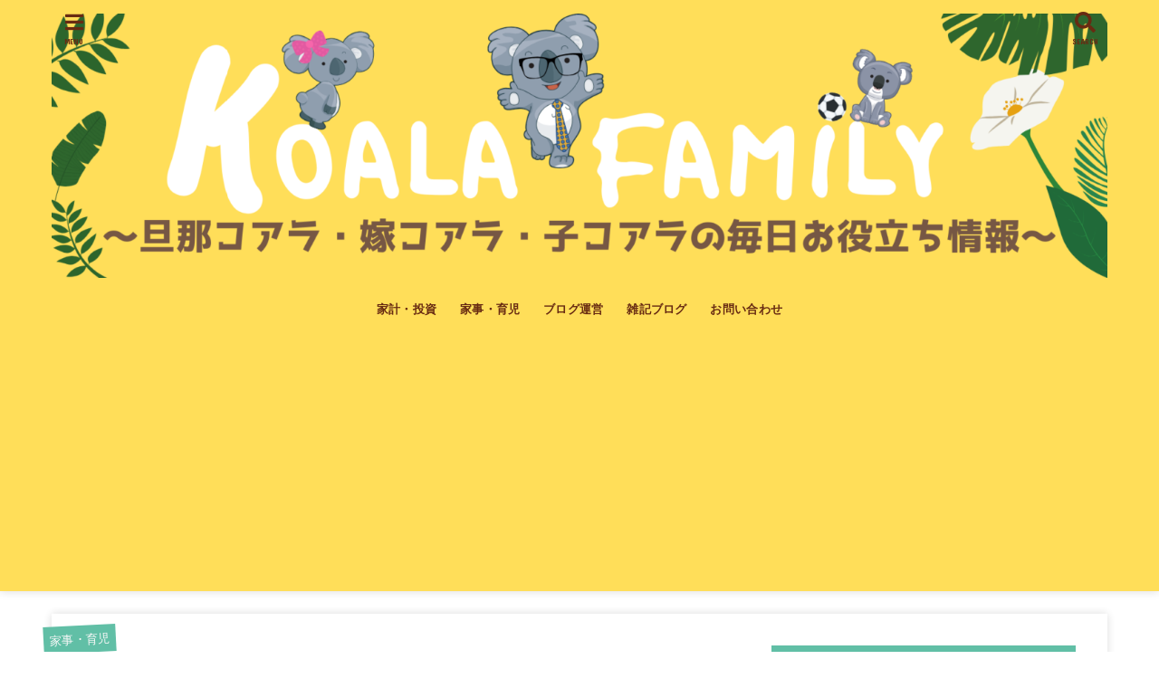

--- FILE ---
content_type: text/html; charset=UTF-8
request_url: https://koala-xoxo.com/%E5%A4%A7%E9%87%8F%E6%B6%88%E8%B2%BB%E3%81%A7%E3%82%82%E5%AE%89%E5%BF%83%EF%BC%81%E3%81%B2%E3%82%88%E3%81%93%E8%B1%86%E3%82%92%E4%BD%BF%E3%81%A3%E3%81%9F%E6%A0%84%E9%A4%8A%E6%BA%80%E7%82%B9%E3%83%AC
body_size: 19435
content:
<!doctype html>
<html dir="ltr" lang="ja" prefix="og: https://ogp.me/ns#">

<head>
<meta charset="utf-8">
<meta http-equiv="X-UA-Compatible" content="IE=edge">
<meta name="HandheldFriendly" content="True">
<meta name="MobileOptimized" content="320">
<meta name="viewport" content="width=device-width, initial-scale=1"/>

<link rel="pingback" href="https://koala-xoxo.com/xmlrpc.php">

<title>“大量消費でも安心！ひよこ豆を使った栄養満点レシピ集” - Koala Family</title>
	<style>img:is([sizes="auto" i], [sizes^="auto," i]) { contain-intrinsic-size: 3000px 1500px }</style>
	
		<!-- All in One SEO 4.5.7.3 - aioseo.com -->
		<meta name="description" content="ひよこ豆の驚くべき栄養価 こんにちは、皆さん！今日は、私たちのキッチンによくある食材、ひよこ豆についてお話しし" />
		<meta name="robots" content="max-image-preview:large" />
		<link rel="canonical" href="https://koala-xoxo.com/%e5%a4%a7%e9%87%8f%e6%b6%88%e8%b2%bb%e3%81%a7%e3%82%82%e5%ae%89%e5%bf%83%ef%bc%81%e3%81%b2%e3%82%88%e3%81%93%e8%b1%86%e3%82%92%e4%bd%bf%e3%81%a3%e3%81%9f%e6%a0%84%e9%a4%8a%e6%ba%80%e7%82%b9%e3%83%ac" />
		<meta name="generator" content="All in One SEO (AIOSEO) 4.5.7.3" />
		<meta property="og:locale" content="ja_JP" />
		<meta property="og:site_name" content="Koala Family -" />
		<meta property="og:type" content="article" />
		<meta property="og:title" content="“大量消費でも安心！ひよこ豆を使った栄養満点レシピ集” - Koala Family" />
		<meta property="og:description" content="ひよこ豆の驚くべき栄養価 こんにちは、皆さん！今日は、私たちのキッチンによくある食材、ひよこ豆についてお話しし" />
		<meta property="og:url" content="https://koala-xoxo.com/%e5%a4%a7%e9%87%8f%e6%b6%88%e8%b2%bb%e3%81%a7%e3%82%82%e5%ae%89%e5%bf%83%ef%bc%81%e3%81%b2%e3%82%88%e3%81%93%e8%b1%86%e3%82%92%e4%bd%bf%e3%81%a3%e3%81%9f%e6%a0%84%e9%a4%8a%e6%ba%80%e7%82%b9%e3%83%ac" />
		<meta property="og:image" content="https://koala-xoxo.com/wp-content/uploads/2020/03/Green-Nature-Science-Google-Classroom-Header-8.png" />
		<meta property="og:image:secure_url" content="https://koala-xoxo.com/wp-content/uploads/2020/03/Green-Nature-Science-Google-Classroom-Header-8.png" />
		<meta property="article:published_time" content="2024-03-17T23:41:40+00:00" />
		<meta property="article:modified_time" content="2024-03-17T23:41:40+00:00" />
		<meta name="twitter:card" content="summary_large_image" />
		<meta name="twitter:title" content="“大量消費でも安心！ひよこ豆を使った栄養満点レシピ集” - Koala Family" />
		<meta name="twitter:description" content="ひよこ豆の驚くべき栄養価 こんにちは、皆さん！今日は、私たちのキッチンによくある食材、ひよこ豆についてお話しし" />
		<meta name="twitter:image" content="https://koala-xoxo.com/wp-content/uploads/2020/03/Green-Nature-Science-Google-Classroom-Header-8.png" />
		<script type="application/ld+json" class="aioseo-schema">
			{"@context":"https:\/\/schema.org","@graph":[{"@type":"BlogPosting","@id":"https:\/\/koala-xoxo.com\/%e5%a4%a7%e9%87%8f%e6%b6%88%e8%b2%bb%e3%81%a7%e3%82%82%e5%ae%89%e5%bf%83%ef%bc%81%e3%81%b2%e3%82%88%e3%81%93%e8%b1%86%e3%82%92%e4%bd%bf%e3%81%a3%e3%81%9f%e6%a0%84%e9%a4%8a%e6%ba%80%e7%82%b9%e3%83%ac#blogposting","name":"\u201c\u5927\u91cf\u6d88\u8cbb\u3067\u3082\u5b89\u5fc3\uff01\u3072\u3088\u3053\u8c46\u3092\u4f7f\u3063\u305f\u6804\u990a\u6e80\u70b9\u30ec\u30b7\u30d4\u96c6\u201d - Koala Family","headline":"&#8220;\u5927\u91cf\u6d88\u8cbb\u3067\u3082\u5b89\u5fc3\uff01\u3072\u3088\u3053\u8c46\u3092\u4f7f\u3063\u305f\u6804\u990a\u6e80\u70b9\u30ec\u30b7\u30d4\u96c6&#8221;","author":{"@id":"https:\/\/koala-xoxo.com\/author\/beckham7810#author"},"publisher":{"@id":"https:\/\/koala-xoxo.com\/#organization"},"image":{"@type":"ImageObject","url":"https:\/\/koala-xoxo.com\/wp-content\/uploads\/2024\/03\/kirin_r_689858.png","width":1024,"height":1024},"datePublished":"2024-03-18T08:41:40+09:00","dateModified":"2024-03-18T08:41:40+09:00","inLanguage":"ja","mainEntityOfPage":{"@id":"https:\/\/koala-xoxo.com\/%e5%a4%a7%e9%87%8f%e6%b6%88%e8%b2%bb%e3%81%a7%e3%82%82%e5%ae%89%e5%bf%83%ef%bc%81%e3%81%b2%e3%82%88%e3%81%93%e8%b1%86%e3%82%92%e4%bd%bf%e3%81%a3%e3%81%9f%e6%a0%84%e9%a4%8a%e6%ba%80%e7%82%b9%e3%83%ac#webpage"},"isPartOf":{"@id":"https:\/\/koala-xoxo.com\/%e5%a4%a7%e9%87%8f%e6%b6%88%e8%b2%bb%e3%81%a7%e3%82%82%e5%ae%89%e5%bf%83%ef%bc%81%e3%81%b2%e3%82%88%e3%81%93%e8%b1%86%e3%82%92%e4%bd%bf%e3%81%a3%e3%81%9f%e6%a0%84%e9%a4%8a%e6%ba%80%e7%82%b9%e3%83%ac#webpage"},"articleSection":"\u5bb6\u4e8b\u30fb\u80b2\u5150"},{"@type":"BreadcrumbList","@id":"https:\/\/koala-xoxo.com\/%e5%a4%a7%e9%87%8f%e6%b6%88%e8%b2%bb%e3%81%a7%e3%82%82%e5%ae%89%e5%bf%83%ef%bc%81%e3%81%b2%e3%82%88%e3%81%93%e8%b1%86%e3%82%92%e4%bd%bf%e3%81%a3%e3%81%9f%e6%a0%84%e9%a4%8a%e6%ba%80%e7%82%b9%e3%83%ac#breadcrumblist","itemListElement":[{"@type":"ListItem","@id":"https:\/\/koala-xoxo.com\/#listItem","position":1,"name":"\u5bb6"}]},{"@type":"Organization","@id":"https:\/\/koala-xoxo.com\/#organization","name":"Koala Family","url":"https:\/\/koala-xoxo.com\/","logo":{"@type":"ImageObject","url":"https:\/\/koala-xoxo.com\/wp-content\/uploads\/2020\/03\/Green-Nature-Science-Google-Classroom-Header-8.png","@id":"https:\/\/koala-xoxo.com\/%e5%a4%a7%e9%87%8f%e6%b6%88%e8%b2%bb%e3%81%a7%e3%82%82%e5%ae%89%e5%bf%83%ef%bc%81%e3%81%b2%e3%82%88%e3%81%93%e8%b1%86%e3%82%92%e4%bd%bf%e3%81%a3%e3%81%9f%e6%a0%84%e9%a4%8a%e6%ba%80%e7%82%b9%e3%83%ac\/#organizationLogo","width":1920,"height":480},"image":{"@id":"https:\/\/koala-xoxo.com\/#organizationLogo"}},{"@type":"Person","@id":"https:\/\/koala-xoxo.com\/author\/beckham7810#author","url":"https:\/\/koala-xoxo.com\/author\/beckham7810","name":"beckham7810","image":{"@type":"ImageObject","@id":"https:\/\/koala-xoxo.com\/%e5%a4%a7%e9%87%8f%e6%b6%88%e8%b2%bb%e3%81%a7%e3%82%82%e5%ae%89%e5%bf%83%ef%bc%81%e3%81%b2%e3%82%88%e3%81%93%e8%b1%86%e3%82%92%e4%bd%bf%e3%81%a3%e3%81%9f%e6%a0%84%e9%a4%8a%e6%ba%80%e7%82%b9%e3%83%ac#authorImage","url":"https:\/\/secure.gravatar.com\/avatar\/2af7371227142fcbb5a98e84ababbf8b3a7dc6c0189a2ddcf600b1185a1724c0?s=96&d=identicon&r=g","width":96,"height":96,"caption":"beckham7810"}},{"@type":"WebPage","@id":"https:\/\/koala-xoxo.com\/%e5%a4%a7%e9%87%8f%e6%b6%88%e8%b2%bb%e3%81%a7%e3%82%82%e5%ae%89%e5%bf%83%ef%bc%81%e3%81%b2%e3%82%88%e3%81%93%e8%b1%86%e3%82%92%e4%bd%bf%e3%81%a3%e3%81%9f%e6%a0%84%e9%a4%8a%e6%ba%80%e7%82%b9%e3%83%ac#webpage","url":"https:\/\/koala-xoxo.com\/%e5%a4%a7%e9%87%8f%e6%b6%88%e8%b2%bb%e3%81%a7%e3%82%82%e5%ae%89%e5%bf%83%ef%bc%81%e3%81%b2%e3%82%88%e3%81%93%e8%b1%86%e3%82%92%e4%bd%bf%e3%81%a3%e3%81%9f%e6%a0%84%e9%a4%8a%e6%ba%80%e7%82%b9%e3%83%ac","name":"\u201c\u5927\u91cf\u6d88\u8cbb\u3067\u3082\u5b89\u5fc3\uff01\u3072\u3088\u3053\u8c46\u3092\u4f7f\u3063\u305f\u6804\u990a\u6e80\u70b9\u30ec\u30b7\u30d4\u96c6\u201d - Koala Family","description":"\u3072\u3088\u3053\u8c46\u306e\u9a5a\u304f\u3079\u304d\u6804\u990a\u4fa1 \u3053\u3093\u306b\u3061\u306f\u3001\u7686\u3055\u3093\uff01\u4eca\u65e5\u306f\u3001\u79c1\u305f\u3061\u306e\u30ad\u30c3\u30c1\u30f3\u306b\u3088\u304f\u3042\u308b\u98df\u6750\u3001\u3072\u3088\u3053\u8c46\u306b\u3064\u3044\u3066\u304a\u8a71\u3057\u3057","inLanguage":"ja","isPartOf":{"@id":"https:\/\/koala-xoxo.com\/#website"},"breadcrumb":{"@id":"https:\/\/koala-xoxo.com\/%e5%a4%a7%e9%87%8f%e6%b6%88%e8%b2%bb%e3%81%a7%e3%82%82%e5%ae%89%e5%bf%83%ef%bc%81%e3%81%b2%e3%82%88%e3%81%93%e8%b1%86%e3%82%92%e4%bd%bf%e3%81%a3%e3%81%9f%e6%a0%84%e9%a4%8a%e6%ba%80%e7%82%b9%e3%83%ac#breadcrumblist"},"author":{"@id":"https:\/\/koala-xoxo.com\/author\/beckham7810#author"},"creator":{"@id":"https:\/\/koala-xoxo.com\/author\/beckham7810#author"},"image":{"@type":"ImageObject","url":"https:\/\/koala-xoxo.com\/wp-content\/uploads\/2024\/03\/kirin_r_689858.png","@id":"https:\/\/koala-xoxo.com\/%e5%a4%a7%e9%87%8f%e6%b6%88%e8%b2%bb%e3%81%a7%e3%82%82%e5%ae%89%e5%bf%83%ef%bc%81%e3%81%b2%e3%82%88%e3%81%93%e8%b1%86%e3%82%92%e4%bd%bf%e3%81%a3%e3%81%9f%e6%a0%84%e9%a4%8a%e6%ba%80%e7%82%b9%e3%83%ac\/#mainImage","width":1024,"height":1024},"primaryImageOfPage":{"@id":"https:\/\/koala-xoxo.com\/%e5%a4%a7%e9%87%8f%e6%b6%88%e8%b2%bb%e3%81%a7%e3%82%82%e5%ae%89%e5%bf%83%ef%bc%81%e3%81%b2%e3%82%88%e3%81%93%e8%b1%86%e3%82%92%e4%bd%bf%e3%81%a3%e3%81%9f%e6%a0%84%e9%a4%8a%e6%ba%80%e7%82%b9%e3%83%ac#mainImage"},"datePublished":"2024-03-18T08:41:40+09:00","dateModified":"2024-03-18T08:41:40+09:00"},{"@type":"WebSite","@id":"https:\/\/koala-xoxo.com\/#website","url":"https:\/\/koala-xoxo.com\/","name":"Koala Family","inLanguage":"ja","publisher":{"@id":"https:\/\/koala-xoxo.com\/#organization"}}]}
		</script>
		<!-- All in One SEO -->

<link rel='dns-prefetch' href='//ajax.googleapis.com' />
<link rel='dns-prefetch' href='//stats.wp.com' />
<link rel='dns-prefetch' href='//fonts.googleapis.com' />
<link rel='dns-prefetch' href='//use.fontawesome.com' />
<link rel='dns-prefetch' href='//widgets.wp.com' />
<link rel='dns-prefetch' href='//s0.wp.com' />
<link rel='dns-prefetch' href='//0.gravatar.com' />
<link rel='dns-prefetch' href='//1.gravatar.com' />
<link rel='dns-prefetch' href='//2.gravatar.com' />
<link rel="alternate" type="application/rss+xml" title="Koala Family &raquo; フィード" href="https://koala-xoxo.com/feed" />
<link rel="alternate" type="application/rss+xml" title="Koala Family &raquo; コメントフィード" href="https://koala-xoxo.com/comments/feed" />
<link rel="alternate" type="application/rss+xml" title="Koala Family &raquo; &#8220;大量消費でも安心！ひよこ豆を使った栄養満点レシピ集&#8221; のコメントのフィード" href="https://koala-xoxo.com/%e5%a4%a7%e9%87%8f%e6%b6%88%e8%b2%bb%e3%81%a7%e3%82%82%e5%ae%89%e5%bf%83%ef%bc%81%e3%81%b2%e3%82%88%e3%81%93%e8%b1%86%e3%82%92%e4%bd%bf%e3%81%a3%e3%81%9f%e6%a0%84%e9%a4%8a%e6%ba%80%e7%82%b9%e3%83%ac/feed" />
<script type="text/javascript">
/* <![CDATA[ */
window._wpemojiSettings = {"baseUrl":"https:\/\/s.w.org\/images\/core\/emoji\/16.0.1\/72x72\/","ext":".png","svgUrl":"https:\/\/s.w.org\/images\/core\/emoji\/16.0.1\/svg\/","svgExt":".svg","source":{"concatemoji":"https:\/\/koala-xoxo.com\/wp-includes\/js\/wp-emoji-release.min.js?ver=6.8.3"}};
/*! This file is auto-generated */
!function(s,n){var o,i,e;function c(e){try{var t={supportTests:e,timestamp:(new Date).valueOf()};sessionStorage.setItem(o,JSON.stringify(t))}catch(e){}}function p(e,t,n){e.clearRect(0,0,e.canvas.width,e.canvas.height),e.fillText(t,0,0);var t=new Uint32Array(e.getImageData(0,0,e.canvas.width,e.canvas.height).data),a=(e.clearRect(0,0,e.canvas.width,e.canvas.height),e.fillText(n,0,0),new Uint32Array(e.getImageData(0,0,e.canvas.width,e.canvas.height).data));return t.every(function(e,t){return e===a[t]})}function u(e,t){e.clearRect(0,0,e.canvas.width,e.canvas.height),e.fillText(t,0,0);for(var n=e.getImageData(16,16,1,1),a=0;a<n.data.length;a++)if(0!==n.data[a])return!1;return!0}function f(e,t,n,a){switch(t){case"flag":return n(e,"\ud83c\udff3\ufe0f\u200d\u26a7\ufe0f","\ud83c\udff3\ufe0f\u200b\u26a7\ufe0f")?!1:!n(e,"\ud83c\udde8\ud83c\uddf6","\ud83c\udde8\u200b\ud83c\uddf6")&&!n(e,"\ud83c\udff4\udb40\udc67\udb40\udc62\udb40\udc65\udb40\udc6e\udb40\udc67\udb40\udc7f","\ud83c\udff4\u200b\udb40\udc67\u200b\udb40\udc62\u200b\udb40\udc65\u200b\udb40\udc6e\u200b\udb40\udc67\u200b\udb40\udc7f");case"emoji":return!a(e,"\ud83e\udedf")}return!1}function g(e,t,n,a){var r="undefined"!=typeof WorkerGlobalScope&&self instanceof WorkerGlobalScope?new OffscreenCanvas(300,150):s.createElement("canvas"),o=r.getContext("2d",{willReadFrequently:!0}),i=(o.textBaseline="top",o.font="600 32px Arial",{});return e.forEach(function(e){i[e]=t(o,e,n,a)}),i}function t(e){var t=s.createElement("script");t.src=e,t.defer=!0,s.head.appendChild(t)}"undefined"!=typeof Promise&&(o="wpEmojiSettingsSupports",i=["flag","emoji"],n.supports={everything:!0,everythingExceptFlag:!0},e=new Promise(function(e){s.addEventListener("DOMContentLoaded",e,{once:!0})}),new Promise(function(t){var n=function(){try{var e=JSON.parse(sessionStorage.getItem(o));if("object"==typeof e&&"number"==typeof e.timestamp&&(new Date).valueOf()<e.timestamp+604800&&"object"==typeof e.supportTests)return e.supportTests}catch(e){}return null}();if(!n){if("undefined"!=typeof Worker&&"undefined"!=typeof OffscreenCanvas&&"undefined"!=typeof URL&&URL.createObjectURL&&"undefined"!=typeof Blob)try{var e="postMessage("+g.toString()+"("+[JSON.stringify(i),f.toString(),p.toString(),u.toString()].join(",")+"));",a=new Blob([e],{type:"text/javascript"}),r=new Worker(URL.createObjectURL(a),{name:"wpTestEmojiSupports"});return void(r.onmessage=function(e){c(n=e.data),r.terminate(),t(n)})}catch(e){}c(n=g(i,f,p,u))}t(n)}).then(function(e){for(var t in e)n.supports[t]=e[t],n.supports.everything=n.supports.everything&&n.supports[t],"flag"!==t&&(n.supports.everythingExceptFlag=n.supports.everythingExceptFlag&&n.supports[t]);n.supports.everythingExceptFlag=n.supports.everythingExceptFlag&&!n.supports.flag,n.DOMReady=!1,n.readyCallback=function(){n.DOMReady=!0}}).then(function(){return e}).then(function(){var e;n.supports.everything||(n.readyCallback(),(e=n.source||{}).concatemoji?t(e.concatemoji):e.wpemoji&&e.twemoji&&(t(e.twemoji),t(e.wpemoji)))}))}((window,document),window._wpemojiSettings);
/* ]]> */
</script>
<link rel='stylesheet' id='jetpack_related-posts-css' href='https://koala-xoxo.com/wp-content/plugins/jetpack/modules/related-posts/related-posts.css?ver=20240116' type='text/css' media='all' />
<style id='wp-emoji-styles-inline-css' type='text/css'>

	img.wp-smiley, img.emoji {
		display: inline !important;
		border: none !important;
		box-shadow: none !important;
		height: 1em !important;
		width: 1em !important;
		margin: 0 0.07em !important;
		vertical-align: -0.1em !important;
		background: none !important;
		padding: 0 !important;
	}
</style>
<link rel='stylesheet' id='wp-block-library-css' href='https://koala-xoxo.com/wp-includes/css/dist/block-library/style.min.css' type='text/css' media='all' />
<style id='wp-block-library-inline-css' type='text/css'>
.has-text-align-justify{text-align:justify;}
</style>
<style id='classic-theme-styles-inline-css' type='text/css'>
/*! This file is auto-generated */
.wp-block-button__link{color:#fff;background-color:#32373c;border-radius:9999px;box-shadow:none;text-decoration:none;padding:calc(.667em + 2px) calc(1.333em + 2px);font-size:1.125em}.wp-block-file__button{background:#32373c;color:#fff;text-decoration:none}
</style>
<style id='rinkerg-gutenberg-rinker-style-inline-css' type='text/css'>
.wp-block-create-block-block{background-color:#21759b;color:#fff;padding:2px}

</style>
<link rel='stylesheet' id='mediaelement-css' href='https://koala-xoxo.com/wp-includes/js/mediaelement/mediaelementplayer-legacy.min.css?ver=4.2.17' type='text/css' media='all' />
<link rel='stylesheet' id='wp-mediaelement-css' href='https://koala-xoxo.com/wp-includes/js/mediaelement/wp-mediaelement.min.css' type='text/css' media='all' />
<style id='jetpack-sharing-buttons-style-inline-css' type='text/css'>
.jetpack-sharing-buttons__services-list{display:flex;flex-direction:row;flex-wrap:wrap;gap:0;list-style-type:none;margin:5px;padding:0}.jetpack-sharing-buttons__services-list.has-small-icon-size{font-size:12px}.jetpack-sharing-buttons__services-list.has-normal-icon-size{font-size:16px}.jetpack-sharing-buttons__services-list.has-large-icon-size{font-size:24px}.jetpack-sharing-buttons__services-list.has-huge-icon-size{font-size:36px}@media print{.jetpack-sharing-buttons__services-list{display:none!important}}.editor-styles-wrapper .wp-block-jetpack-sharing-buttons{gap:0;padding-inline-start:0}ul.jetpack-sharing-buttons__services-list.has-background{padding:1.25em 2.375em}
</style>
<style id='global-styles-inline-css' type='text/css'>
:root{--wp--preset--aspect-ratio--square: 1;--wp--preset--aspect-ratio--4-3: 4/3;--wp--preset--aspect-ratio--3-4: 3/4;--wp--preset--aspect-ratio--3-2: 3/2;--wp--preset--aspect-ratio--2-3: 2/3;--wp--preset--aspect-ratio--16-9: 16/9;--wp--preset--aspect-ratio--9-16: 9/16;--wp--preset--color--black: #000000;--wp--preset--color--cyan-bluish-gray: #abb8c3;--wp--preset--color--white: #ffffff;--wp--preset--color--pale-pink: #f78da7;--wp--preset--color--vivid-red: #cf2e2e;--wp--preset--color--luminous-vivid-orange: #ff6900;--wp--preset--color--luminous-vivid-amber: #fcb900;--wp--preset--color--light-green-cyan: #7bdcb5;--wp--preset--color--vivid-green-cyan: #00d084;--wp--preset--color--pale-cyan-blue: #8ed1fc;--wp--preset--color--vivid-cyan-blue: #0693e3;--wp--preset--color--vivid-purple: #9b51e0;--wp--preset--gradient--vivid-cyan-blue-to-vivid-purple: linear-gradient(135deg,rgba(6,147,227,1) 0%,rgb(155,81,224) 100%);--wp--preset--gradient--light-green-cyan-to-vivid-green-cyan: linear-gradient(135deg,rgb(122,220,180) 0%,rgb(0,208,130) 100%);--wp--preset--gradient--luminous-vivid-amber-to-luminous-vivid-orange: linear-gradient(135deg,rgba(252,185,0,1) 0%,rgba(255,105,0,1) 100%);--wp--preset--gradient--luminous-vivid-orange-to-vivid-red: linear-gradient(135deg,rgba(255,105,0,1) 0%,rgb(207,46,46) 100%);--wp--preset--gradient--very-light-gray-to-cyan-bluish-gray: linear-gradient(135deg,rgb(238,238,238) 0%,rgb(169,184,195) 100%);--wp--preset--gradient--cool-to-warm-spectrum: linear-gradient(135deg,rgb(74,234,220) 0%,rgb(151,120,209) 20%,rgb(207,42,186) 40%,rgb(238,44,130) 60%,rgb(251,105,98) 80%,rgb(254,248,76) 100%);--wp--preset--gradient--blush-light-purple: linear-gradient(135deg,rgb(255,206,236) 0%,rgb(152,150,240) 100%);--wp--preset--gradient--blush-bordeaux: linear-gradient(135deg,rgb(254,205,165) 0%,rgb(254,45,45) 50%,rgb(107,0,62) 100%);--wp--preset--gradient--luminous-dusk: linear-gradient(135deg,rgb(255,203,112) 0%,rgb(199,81,192) 50%,rgb(65,88,208) 100%);--wp--preset--gradient--pale-ocean: linear-gradient(135deg,rgb(255,245,203) 0%,rgb(182,227,212) 50%,rgb(51,167,181) 100%);--wp--preset--gradient--electric-grass: linear-gradient(135deg,rgb(202,248,128) 0%,rgb(113,206,126) 100%);--wp--preset--gradient--midnight: linear-gradient(135deg,rgb(2,3,129) 0%,rgb(40,116,252) 100%);--wp--preset--font-size--small: 13px;--wp--preset--font-size--medium: 20px;--wp--preset--font-size--large: 36px;--wp--preset--font-size--x-large: 42px;--wp--preset--spacing--20: 0.44rem;--wp--preset--spacing--30: 0.67rem;--wp--preset--spacing--40: 1rem;--wp--preset--spacing--50: 1.5rem;--wp--preset--spacing--60: 2.25rem;--wp--preset--spacing--70: 3.38rem;--wp--preset--spacing--80: 5.06rem;--wp--preset--shadow--natural: 6px 6px 9px rgba(0, 0, 0, 0.2);--wp--preset--shadow--deep: 12px 12px 50px rgba(0, 0, 0, 0.4);--wp--preset--shadow--sharp: 6px 6px 0px rgba(0, 0, 0, 0.2);--wp--preset--shadow--outlined: 6px 6px 0px -3px rgba(255, 255, 255, 1), 6px 6px rgba(0, 0, 0, 1);--wp--preset--shadow--crisp: 6px 6px 0px rgba(0, 0, 0, 1);}:where(.is-layout-flex){gap: 0.5em;}:where(.is-layout-grid){gap: 0.5em;}body .is-layout-flex{display: flex;}.is-layout-flex{flex-wrap: wrap;align-items: center;}.is-layout-flex > :is(*, div){margin: 0;}body .is-layout-grid{display: grid;}.is-layout-grid > :is(*, div){margin: 0;}:where(.wp-block-columns.is-layout-flex){gap: 2em;}:where(.wp-block-columns.is-layout-grid){gap: 2em;}:where(.wp-block-post-template.is-layout-flex){gap: 1.25em;}:where(.wp-block-post-template.is-layout-grid){gap: 1.25em;}.has-black-color{color: var(--wp--preset--color--black) !important;}.has-cyan-bluish-gray-color{color: var(--wp--preset--color--cyan-bluish-gray) !important;}.has-white-color{color: var(--wp--preset--color--white) !important;}.has-pale-pink-color{color: var(--wp--preset--color--pale-pink) !important;}.has-vivid-red-color{color: var(--wp--preset--color--vivid-red) !important;}.has-luminous-vivid-orange-color{color: var(--wp--preset--color--luminous-vivid-orange) !important;}.has-luminous-vivid-amber-color{color: var(--wp--preset--color--luminous-vivid-amber) !important;}.has-light-green-cyan-color{color: var(--wp--preset--color--light-green-cyan) !important;}.has-vivid-green-cyan-color{color: var(--wp--preset--color--vivid-green-cyan) !important;}.has-pale-cyan-blue-color{color: var(--wp--preset--color--pale-cyan-blue) !important;}.has-vivid-cyan-blue-color{color: var(--wp--preset--color--vivid-cyan-blue) !important;}.has-vivid-purple-color{color: var(--wp--preset--color--vivid-purple) !important;}.has-black-background-color{background-color: var(--wp--preset--color--black) !important;}.has-cyan-bluish-gray-background-color{background-color: var(--wp--preset--color--cyan-bluish-gray) !important;}.has-white-background-color{background-color: var(--wp--preset--color--white) !important;}.has-pale-pink-background-color{background-color: var(--wp--preset--color--pale-pink) !important;}.has-vivid-red-background-color{background-color: var(--wp--preset--color--vivid-red) !important;}.has-luminous-vivid-orange-background-color{background-color: var(--wp--preset--color--luminous-vivid-orange) !important;}.has-luminous-vivid-amber-background-color{background-color: var(--wp--preset--color--luminous-vivid-amber) !important;}.has-light-green-cyan-background-color{background-color: var(--wp--preset--color--light-green-cyan) !important;}.has-vivid-green-cyan-background-color{background-color: var(--wp--preset--color--vivid-green-cyan) !important;}.has-pale-cyan-blue-background-color{background-color: var(--wp--preset--color--pale-cyan-blue) !important;}.has-vivid-cyan-blue-background-color{background-color: var(--wp--preset--color--vivid-cyan-blue) !important;}.has-vivid-purple-background-color{background-color: var(--wp--preset--color--vivid-purple) !important;}.has-black-border-color{border-color: var(--wp--preset--color--black) !important;}.has-cyan-bluish-gray-border-color{border-color: var(--wp--preset--color--cyan-bluish-gray) !important;}.has-white-border-color{border-color: var(--wp--preset--color--white) !important;}.has-pale-pink-border-color{border-color: var(--wp--preset--color--pale-pink) !important;}.has-vivid-red-border-color{border-color: var(--wp--preset--color--vivid-red) !important;}.has-luminous-vivid-orange-border-color{border-color: var(--wp--preset--color--luminous-vivid-orange) !important;}.has-luminous-vivid-amber-border-color{border-color: var(--wp--preset--color--luminous-vivid-amber) !important;}.has-light-green-cyan-border-color{border-color: var(--wp--preset--color--light-green-cyan) !important;}.has-vivid-green-cyan-border-color{border-color: var(--wp--preset--color--vivid-green-cyan) !important;}.has-pale-cyan-blue-border-color{border-color: var(--wp--preset--color--pale-cyan-blue) !important;}.has-vivid-cyan-blue-border-color{border-color: var(--wp--preset--color--vivid-cyan-blue) !important;}.has-vivid-purple-border-color{border-color: var(--wp--preset--color--vivid-purple) !important;}.has-vivid-cyan-blue-to-vivid-purple-gradient-background{background: var(--wp--preset--gradient--vivid-cyan-blue-to-vivid-purple) !important;}.has-light-green-cyan-to-vivid-green-cyan-gradient-background{background: var(--wp--preset--gradient--light-green-cyan-to-vivid-green-cyan) !important;}.has-luminous-vivid-amber-to-luminous-vivid-orange-gradient-background{background: var(--wp--preset--gradient--luminous-vivid-amber-to-luminous-vivid-orange) !important;}.has-luminous-vivid-orange-to-vivid-red-gradient-background{background: var(--wp--preset--gradient--luminous-vivid-orange-to-vivid-red) !important;}.has-very-light-gray-to-cyan-bluish-gray-gradient-background{background: var(--wp--preset--gradient--very-light-gray-to-cyan-bluish-gray) !important;}.has-cool-to-warm-spectrum-gradient-background{background: var(--wp--preset--gradient--cool-to-warm-spectrum) !important;}.has-blush-light-purple-gradient-background{background: var(--wp--preset--gradient--blush-light-purple) !important;}.has-blush-bordeaux-gradient-background{background: var(--wp--preset--gradient--blush-bordeaux) !important;}.has-luminous-dusk-gradient-background{background: var(--wp--preset--gradient--luminous-dusk) !important;}.has-pale-ocean-gradient-background{background: var(--wp--preset--gradient--pale-ocean) !important;}.has-electric-grass-gradient-background{background: var(--wp--preset--gradient--electric-grass) !important;}.has-midnight-gradient-background{background: var(--wp--preset--gradient--midnight) !important;}.has-small-font-size{font-size: var(--wp--preset--font-size--small) !important;}.has-medium-font-size{font-size: var(--wp--preset--font-size--medium) !important;}.has-large-font-size{font-size: var(--wp--preset--font-size--large) !important;}.has-x-large-font-size{font-size: var(--wp--preset--font-size--x-large) !important;}
:where(.wp-block-post-template.is-layout-flex){gap: 1.25em;}:where(.wp-block-post-template.is-layout-grid){gap: 1.25em;}
:where(.wp-block-columns.is-layout-flex){gap: 2em;}:where(.wp-block-columns.is-layout-grid){gap: 2em;}
:root :where(.wp-block-pullquote){font-size: 1.5em;line-height: 1.6;}
</style>
<link rel='stylesheet' id='contact-form-7-css' href='https://koala-xoxo.com/wp-content/plugins/contact-form-7/includes/css/styles.css?ver=5.1.6' type='text/css' media='all' />
<link rel='stylesheet' id='wordpress-popular-posts-css-css' href='https://koala-xoxo.com/wp-content/plugins/wordpress-popular-posts/assets/css/wpp.css?ver=6.4.1' type='text/css' media='all' />
<link rel='stylesheet' id='yyi_rinker_stylesheet-css' href='https://koala-xoxo.com/wp-content/plugins/yyi-rinker/css/style.css?v=1.10.2' type='text/css' media='all' />
<link rel='stylesheet' id='jetpack_likes-css' href='https://koala-xoxo.com/wp-content/plugins/jetpack/modules/likes/style.css?ver=13.2.3' type='text/css' media='all' />
<link rel='stylesheet' id='stk_style-css' href='https://koala-xoxo.com/wp-content/themes/jstork19/style.css?ver=1.1.1' type='text/css' media='all' />
<link rel='stylesheet' id='stk_child-style-css' href='https://koala-xoxo.com/wp-content/themes/jstork19_custom/style.css' type='text/css' media='all' />
<link rel='stylesheet' id='gf_font-css' href='https://fonts.googleapis.com/css?family=Concert+One&#038;display=swap' type='text/css' media='all' />
<link rel='stylesheet' id='fontawesome-css' href='https://use.fontawesome.com/releases/v5.10.2/css/all.css' type='text/css' media='all' />
<script type="text/javascript" id="jetpack_related-posts-js-extra">
/* <![CDATA[ */
var related_posts_js_options = {"post_heading":"h4"};
/* ]]> */
</script>
<script type="text/javascript" src="https://koala-xoxo.com/wp-content/plugins/jetpack/_inc/build/related-posts/related-posts.min.js?ver=20240116" id="jetpack_related-posts-js"></script>
<script type="text/javascript" src="https://ajax.googleapis.com/ajax/libs/jquery/1.12.4/jquery.min.js?ver=1.12.4" id="jquery-js"></script>
<script type="application/json" id="wpp-json">

{"sampling_active":0,"sampling_rate":100,"ajax_url":"https:\/\/koala-xoxo.com\/wp-json\/wordpress-popular-posts\/v1\/popular-posts","api_url":"https:\/\/koala-xoxo.com\/wp-json\/wordpress-popular-posts","ID":2868,"token":"6095a28ea4","lang":0,"debug":0}

</script>
<script type="text/javascript" src="https://koala-xoxo.com/wp-content/plugins/wordpress-popular-posts/assets/js/wpp.min.js?ver=6.4.1" id="wpp-js-js"></script>
<script type="text/javascript" src="https://koala-xoxo.com/wp-content/plugins/yyi-rinker/js/event-tracking.js?v=1.10.2" id="yyi_rinker_event_tracking_script-js"></script>
<link rel="https://api.w.org/" href="https://koala-xoxo.com/wp-json/" /><link rel="alternate" title="JSON" type="application/json" href="https://koala-xoxo.com/wp-json/wp/v2/posts/2868" /><link rel="EditURI" type="application/rsd+xml" title="RSD" href="https://koala-xoxo.com/xmlrpc.php?rsd" />

<link rel='shortlink' href='https://koala-xoxo.com/?p=2868' />
<link rel="alternate" title="oEmbed (JSON)" type="application/json+oembed" href="https://koala-xoxo.com/wp-json/oembed/1.0/embed?url=https%3A%2F%2Fkoala-xoxo.com%2F%25e5%25a4%25a7%25e9%2587%258f%25e6%25b6%2588%25e8%25b2%25bb%25e3%2581%25a7%25e3%2582%2582%25e5%25ae%2589%25e5%25bf%2583%25ef%25bc%2581%25e3%2581%25b2%25e3%2582%2588%25e3%2581%2593%25e8%25b1%2586%25e3%2582%2592%25e4%25bd%25bf%25e3%2581%25a3%25e3%2581%259f%25e6%25a0%2584%25e9%25a4%258a%25e6%25ba%2580%25e7%2582%25b9%25e3%2583%25ac" />
<link rel="alternate" title="oEmbed (XML)" type="text/xml+oembed" href="https://koala-xoxo.com/wp-json/oembed/1.0/embed?url=https%3A%2F%2Fkoala-xoxo.com%2F%25e5%25a4%25a7%25e9%2587%258f%25e6%25b6%2588%25e8%25b2%25bb%25e3%2581%25a7%25e3%2582%2582%25e5%25ae%2589%25e5%25bf%2583%25ef%25bc%2581%25e3%2581%25b2%25e3%2582%2588%25e3%2581%2593%25e8%25b1%2586%25e3%2582%2592%25e4%25bd%25bf%25e3%2581%25a3%25e3%2581%259f%25e6%25a0%2584%25e9%25a4%258a%25e6%25ba%2580%25e7%2582%25b9%25e3%2583%25ac&#038;format=xml" />
	<style>img#wpstats{display:none}</style>
		            <style id="wpp-loading-animation-styles">@-webkit-keyframes bgslide{from{background-position-x:0}to{background-position-x:-200%}}@keyframes bgslide{from{background-position-x:0}to{background-position-x:-200%}}.wpp-widget-placeholder,.wpp-widget-block-placeholder,.wpp-shortcode-placeholder{margin:0 auto;width:60px;height:3px;background:#dd3737;background:linear-gradient(90deg,#dd3737 0%,#571313 10%,#dd3737 100%);background-size:200% auto;border-radius:3px;-webkit-animation:bgslide 1s infinite linear;animation:bgslide 1s infinite linear}</style>
            <script type="text/javascript" language="javascript">
    var vc_pid = "886400822";
</script><script type="text/javascript" src="//aml.valuecommerce.com/vcdal.js" async></script><style>
.yyi-rinker-images {
    display: flex;
    justify-content: center;
    align-items: center;
    position: relative;

}
div.yyi-rinker-image img.yyi-rinker-main-img.hidden {
    display: none;
}

.yyi-rinker-images-arrow {
    cursor: pointer;
    position: absolute;
    top: 50%;
    display: block;
    margin-top: -11px;
    opacity: 0.6;
    width: 22px;
}

.yyi-rinker-images-arrow-left{
    left: -10px;
}
.yyi-rinker-images-arrow-right{
    right: -10px;
}

.yyi-rinker-images-arrow-left.hidden {
    display: none;
}

.yyi-rinker-images-arrow-right.hidden {
    display: none;
}
div.yyi-rinker-contents.yyi-rinker-design-tate  div.yyi-rinker-box{
    flex-direction: column;
}

div.yyi-rinker-contents.yyi-rinker-design-slim div.yyi-rinker-box .yyi-rinker-links {
    flex-direction: column;
}

div.yyi-rinker-contents.yyi-rinker-design-slim div.yyi-rinker-info {
    width: 100%;
}

div.yyi-rinker-contents.yyi-rinker-design-slim .yyi-rinker-title {
    text-align: center;
}

div.yyi-rinker-contents.yyi-rinker-design-slim .yyi-rinker-links {
    text-align: center;
}
div.yyi-rinker-contents.yyi-rinker-design-slim .yyi-rinker-image {
    margin: auto;
}

div.yyi-rinker-contents.yyi-rinker-design-slim div.yyi-rinker-info ul.yyi-rinker-links li {
	align-self: stretch;
}
div.yyi-rinker-contents.yyi-rinker-design-slim div.yyi-rinker-box div.yyi-rinker-info {
	padding: 0;
}
div.yyi-rinker-contents.yyi-rinker-design-slim div.yyi-rinker-box {
	flex-direction: column;
	padding: 14px 5px 0;
}

.yyi-rinker-design-slim div.yyi-rinker-box div.yyi-rinker-info {
	text-align: center;
}

.yyi-rinker-design-slim div.price-box span.price {
	display: block;
}

div.yyi-rinker-contents.yyi-rinker-design-slim div.yyi-rinker-info div.yyi-rinker-title a{
	font-size:16px;
}

div.yyi-rinker-contents.yyi-rinker-design-slim ul.yyi-rinker-links li.amazonkindlelink:before,  div.yyi-rinker-contents.yyi-rinker-design-slim ul.yyi-rinker-links li.amazonlink:before,  div.yyi-rinker-contents.yyi-rinker-design-slim ul.yyi-rinker-links li.rakutenlink:before,  div.yyi-rinker-contents.yyi-rinker-design-slim ul.yyi-rinker-links li.yahoolink:before {
	font-size:12px;
}

div.yyi-rinker-contents.yyi-rinker-design-slim ul.yyi-rinker-links li a {
	font-size: 13px;
}
.entry-content ul.yyi-rinker-links li {
	padding: 0;
}

div.yyi-rinker-contents .yyi-rinker-attention.attention_desing_right_ribbon {
    width: 89px;
    height: 91px;
    position: absolute;
    top: -1px;
    right: -1px;
    left: auto;
    overflow: hidden;
}

div.yyi-rinker-contents .yyi-rinker-attention.attention_desing_right_ribbon span {
    display: inline-block;
    width: 146px;
    position: absolute;
    padding: 4px 0;
    left: -13px;
    top: 12px;
    text-align: center;
    font-size: 12px;
    line-height: 24px;
    -webkit-transform: rotate(45deg);
    transform: rotate(45deg);
    box-shadow: 0 1px 3px rgba(0, 0, 0, 0.2);
}

div.yyi-rinker-contents .yyi-rinker-attention.attention_desing_right_ribbon {
    background: none;
}
.yyi-rinker-attention.attention_desing_right_ribbon .yyi-rinker-attention-after,
.yyi-rinker-attention.attention_desing_right_ribbon .yyi-rinker-attention-before{
display:none;
}
div.yyi-rinker-use-right_ribbon div.yyi-rinker-title {
    margin-right: 2rem;
}

				</style><style type="text/css">
body, #breadcrumb li a::after{ color: #3E3E3E;}
a, #breadcrumb li.bc_homelink a::before, .author_sns li a::before,.widget li a:after,.np-post-list.prev a::before, .np-post-list.next a::after, .footer-links li a:before{ color: #61bfa6;}
a:hover{ color: #E69B9B;}

.article-footer .post-categories li a,.article-footer .tags a{ background-color: #61bfa6;  border-color:#61bfa6;}
.article-footer .post-categories li a:hover,.article-footer .tags a:hover{ background-color: #E69B9B;  border-color:#E69B9B;}
.article-footer .tags a{ color:#61bfa6;}
.article-footer .tags a:hover{ color: #E69B9B;}
#header, .bgnormal #inner-header{ background: #ffde59;}
#site__logo a{ color: #ffffff;}
#header, #g_nav li a, .nav_btn{ color: #682b12;}
@media only screen and (min-width: 768px) {
	.nav ul { background: #ffde59;}
	#g_nav .nav li ul.sub-menu li a{ color: #f9f9f9;}
}

#inner-content, #breadcrumb, .entry-content blockquote:before, .entry-content blockquote:after, .archives-list.simple-list .post-list a,.cbox.type_simple,.cbox.type_simple .box_title .span__box_title, .accordion_content{ background: #ffffff;}

.entry-content h2:not(.is-style-stylenone),.widgettitle,.homeadd_wrap h2,.accordion::before,
ul.wpp-list li a:before,#toc_container .toc_number { background: #61bfa6; color: #ffffff;}

.entry-content h3:not(.is-style-stylenone),.entry-content h4:not(.is-style-stylenone),.cat_postlist .catttl,.archive-title,
.h_boader .entry-content h2:not(.is-style-stylenone),.h_boader .homeadd_wrap h2{ border-color: #61bfa6;}
.h_balloon .entry-content h2:not(.is-style-stylenone):after,.h_balloon .homeadd_wrap h2:after{ border-top-color: #61bfa6;}
.entry-content ul li:before, #toc_container .toc_title::before{ color: #61bfa6;}
.entry-content ol > li:before{ background: #61bfa6; border-color: #61bfa6;  color: #ffffff;}

#container .cat-name,.related_article .ttl:before{ background: #61bfa6; color:  #f7f7f7;}
.btn-wrap a, .wp-block-button.is-style-normal a{ background: #61bfa6;border-color: #61bfa6;}
.btn-wrap a:hover, .wp-block-button.is-style-normal a:hover, .widget .btn-wrap:not(.simple) a:hover{ color: #61bfa6;border-color: #61bfa6;}
.btn-wrap.simple a, .wp-block-button.is-style-simple a, .pagination a, .pagination span,.page-links a{ border-color: #61bfa6; color: #61bfa6;}
.btn-wrap.simple a:hover, .wp-block-button.is-style-simple a:hover, .pagination .current,.pagination .current:hover,.page-links ul > li > span,.pagination a:hover,.pagination a:focus,.page-links a:hover,.page-links a:focus,.accordionBtn{ background-color: #61bfa6;}
.accordionBtn.active{ background-color: #E69B9B;}

#top_carousel a, .slick-prev:before, .slick-next:before, .slick-dots li button:before{color: #000000;}
#sidebar1, .widget:not(.widget_text) a{ color: #3e3e3e;}
.bgfull #footer-top, .cta-inner{ background-color: #ffde59; color: #ffffff;}
.footer a,#footer-top a{ color: #f9f9f9;}
#footer-top .widgettitle{ color: #ffffff;}
.bgfull #footer, .bgnormal #footer #inner-footer { background-color: #ffde59; color: #ffffff;}
.wp-block-stk-plugin-faq .faq_title::before{ background-color: #3E3E3E;}
.newmark::before{background-color: #6b97bf;}
</style>
<script data-ad-client="ca-pub-3978004008031282" async src="https://pagead2.googlesyndication.com/pagead/js/adsbygoogle.js"></script><style type="text/css" id="custom-background-css">
body.custom-background { background-color: #ffffff; }
</style>
	<link rel="icon" href="https://koala-xoxo.com/wp-content/uploads/2020/03/cropped-名称未設定のデザイン-3-32x32.png" sizes="32x32" />
<link rel="icon" href="https://koala-xoxo.com/wp-content/uploads/2020/03/cropped-名称未設定のデザイン-3-192x192.png" sizes="192x192" />
<link rel="apple-touch-icon" href="https://koala-xoxo.com/wp-content/uploads/2020/03/cropped-名称未設定のデザイン-3-180x180.png" />
<meta name="msapplication-TileImage" content="https://koala-xoxo.com/wp-content/uploads/2020/03/cropped-名称未設定のデザイン-3-270x270.png" />
		<style type="text/css" id="wp-custom-css">
			.profileimg {
border-radius: 50%;
}		</style>
		</head>

<body class="wp-singular post-template-default single single-post postid-2868 single-format-standard custom-background wp-custom-logo wp-theme-jstork19 wp-child-theme-jstork19_custom headercenter h_balloon bgfull">

<div id="container">


<header id="header" class="header">
<div id="inner-header" class="wrap">


<div id="site__logo" class="fs_ll">

	
		<p class="h1 img"><a href="https://koala-xoxo.com/" class="custom-logo-link" rel="home"><img width="1920" height="480" src="https://koala-xoxo.com/wp-content/uploads/2020/03/Green-Nature-Science-Google-Classroom-Header-8.png" class="custom-logo" alt="Koala Family" decoding="async" fetchpriority="high" srcset="https://koala-xoxo.com/wp-content/uploads/2020/03/Green-Nature-Science-Google-Classroom-Header-8.png 1920w, https://koala-xoxo.com/wp-content/uploads/2020/03/Green-Nature-Science-Google-Classroom-Header-8-300x75.png 300w, https://koala-xoxo.com/wp-content/uploads/2020/03/Green-Nature-Science-Google-Classroom-Header-8-1024x256.png 1024w, https://koala-xoxo.com/wp-content/uploads/2020/03/Green-Nature-Science-Google-Classroom-Header-8-768x192.png 768w, https://koala-xoxo.com/wp-content/uploads/2020/03/Green-Nature-Science-Google-Classroom-Header-8-1536x384.png 1536w" sizes="(max-width: 1920px) 100vw, 1920px" /></a></p>
	
</div>

<nav id="g_nav" class="menu-%e3%83%8a%e3%83%93%e3%82%b2%e3%83%bc%e3%82%b7%e3%83%a7%e3%83%b3%e3%83%a1%e3%83%8b%e3%83%a5%e3%83%bc-container"><ul id="menu-%e3%83%8a%e3%83%93%e3%82%b2%e3%83%bc%e3%82%b7%e3%83%a7%e3%83%b3%e3%83%a1%e3%83%8b%e3%83%a5%e3%83%bc" class="nav top-nav cf"><li id="menu-item-1156" class="menu-item menu-item-type-taxonomy menu-item-object-category menu-item-1156"><a href="https://koala-xoxo.com/category/saving-investment-extravagance-fire">家計・投資</a></li>
<li id="menu-item-1154" class="menu-item menu-item-type-taxonomy menu-item-object-category current-post-ancestor current-menu-parent current-post-parent menu-item-1154"><a href="https://koala-xoxo.com/category/housework-childcare">家事・育児</a></li>
<li id="menu-item-1155" class="menu-item menu-item-type-taxonomy menu-item-object-category menu-item-1155"><a href="https://koala-xoxo.com/category/blog-management">ブログ運営</a></li>
<li id="menu-item-1157" class="menu-item menu-item-type-taxonomy menu-item-object-category menu-item-1157"><a href="https://koala-xoxo.com/category/%e9%9b%91%e8%a8%98%e3%83%96%e3%83%ad%e3%82%b0">雑記ブログ</a></li>
<li id="menu-item-1152" class="menu-item menu-item-type-post_type menu-item-object-page menu-item-1152"><a href="https://koala-xoxo.com/%e3%81%8a%e5%95%8f%e3%81%84%e5%90%88%e3%82%8f%e3%81%9b">お問い合わせ</a></li>
</ul></nav>

<a href="#searchbox" data-remodal-target="searchbox" class="nav_btn search_btn"><span class="text gf">search</span></a>

<a href="#spnavi" data-remodal-target="spnavi" class="nav_btn menu_btn"><span class="text gf">menu</span></a>



</div>
</header>













<div id="content">
<div id="inner-content" class="fadeIn wrap">

<main id="main">
<article id="post-2868" class="post-2868 post type-post status-publish format-standard has-post-thumbnail hentry category-housework-childcare article">
<header class="article-header entry-header">
<p class="byline entry-meta vcard cf">

<span class="cat-name cat-id-5"><a href="https://koala-xoxo.com/category/housework-childcare">家事・育児</a></span>
<time class="time__date gf entry-date updated" datetime="2024-03-18">2024.03.18</time>

</p>

<h1 class="entry-title single-title" itemprop="headline" rel="bookmark">&#8220;大量消費でも安心！ひよこ豆を使った栄養満点レシピ集&#8221;</h1>

<figure class="eyecatch">
<img width="1024" height="1024" src="https://koala-xoxo.com/wp-content/uploads/2024/03/kirin_r_689858.png" class="attachment-post-thumbnail size-post-thumbnail wp-post-image" alt="" decoding="async" srcset="https://koala-xoxo.com/wp-content/uploads/2024/03/kirin_r_689858.png 1024w, https://koala-xoxo.com/wp-content/uploads/2024/03/kirin_r_689858-300x300.png 300w, https://koala-xoxo.com/wp-content/uploads/2024/03/kirin_r_689858-768x768.png 768w" sizes="(max-width: 1024px) 100vw, 1024px" /></figure>
<div class="sns_btn">
<ul>

<li class="twitter"> 
<a target="blank" href="//twitter.com/intent/tweet?url=https%3A%2F%2Fkoala-xoxo.com%2F%25e5%25a4%25a7%25e9%2587%258f%25e6%25b6%2588%25e8%25b2%25bb%25e3%2581%25a7%25e3%2582%2582%25e5%25ae%2589%25e5%25bf%2583%25ef%25bc%2581%25e3%2581%25b2%25e3%2582%2588%25e3%2581%2593%25e8%25b1%2586%25e3%2582%2592%25e4%25bd%25bf%25e3%2581%25a3%25e3%2581%259f%25e6%25a0%2584%25e9%25a4%258a%25e6%25ba%2580%25e7%2582%25b9%25e3%2583%25ac&text=%26%238220%3B%E5%A4%A7%E9%87%8F%E6%B6%88%E8%B2%BB%E3%81%A7%E3%82%82%E5%AE%89%E5%BF%83%EF%BC%81%E3%81%B2%E3%82%88%E3%81%93%E8%B1%86%E3%82%92%E4%BD%BF%E3%81%A3%E3%81%9F%E6%A0%84%E9%A4%8A%E6%BA%80%E7%82%B9%E3%83%AC%E3%82%B7%E3%83%94%E9%9B%86%26%238221%3B&via=Koalaxoxo1?s=06&tw_p=tweetbutton" onclick="window.open(this.href, 'tweetwindow', 'width=550, height=450,personalbar=0,toolbar=0,scrollbars=1,resizable=1'); return false;"><span class="text">ツイート</span><span class="count"></span></a>
</li>

<li class="facebook">
<a href="//www.facebook.com/sharer.php?src=bm&u=https%3A%2F%2Fkoala-xoxo.com%2F%25e5%25a4%25a7%25e9%2587%258f%25e6%25b6%2588%25e8%25b2%25bb%25e3%2581%25a7%25e3%2582%2582%25e5%25ae%2589%25e5%25bf%2583%25ef%25bc%2581%25e3%2581%25b2%25e3%2582%2588%25e3%2581%2593%25e8%25b1%2586%25e3%2582%2592%25e4%25bd%25bf%25e3%2581%25a3%25e3%2581%259f%25e6%25a0%2584%25e9%25a4%258a%25e6%25ba%2580%25e7%2582%25b9%25e3%2583%25ac&t=%26%238220%3B%E5%A4%A7%E9%87%8F%E6%B6%88%E8%B2%BB%E3%81%A7%E3%82%82%E5%AE%89%E5%BF%83%EF%BC%81%E3%81%B2%E3%82%88%E3%81%93%E8%B1%86%E3%82%92%E4%BD%BF%E3%81%A3%E3%81%9F%E6%A0%84%E9%A4%8A%E6%BA%80%E7%82%B9%E3%83%AC%E3%82%B7%E3%83%94%E9%9B%86%26%238221%3B" onclick="javascript:window.open(this.href, '', 'menubar=no,toolbar=no,resizable=yes,scrollbars=yes,height=300,width=600');return false;"><span class="text">シェア</span><span class="count"></span></a>
</li>

<li class="hatebu">       
<a href="//b.hatena.ne.jp/add?mode=confirm&url=https://koala-xoxo.com/%e5%a4%a7%e9%87%8f%e6%b6%88%e8%b2%bb%e3%81%a7%e3%82%82%e5%ae%89%e5%bf%83%ef%bc%81%e3%81%b2%e3%82%88%e3%81%93%e8%b1%86%e3%82%92%e4%bd%bf%e3%81%a3%e3%81%9f%e6%a0%84%e9%a4%8a%e6%ba%80%e7%82%b9%e3%83%ac&title=%26%238220%3B%E5%A4%A7%E9%87%8F%E6%B6%88%E8%B2%BB%E3%81%A7%E3%82%82%E5%AE%89%E5%BF%83%EF%BC%81%E3%81%B2%E3%82%88%E3%81%93%E8%B1%86%E3%82%92%E4%BD%BF%E3%81%A3%E3%81%9F%E6%A0%84%E9%A4%8A%E6%BA%80%E7%82%B9%E3%83%AC%E3%82%B7%E3%83%94%E9%9B%86%26%238221%3B" onclick="window.open(this.href, 'HBwindow', 'width=600, height=400, menubar=no, toolbar=no, scrollbars=yes'); return false;" target="_blank"><span class="text">はてブ</span><span class="count"></span></a>
</li>

<li class="line">
<a href="//line.me/R/msg/text/?%26%238220%3B%E5%A4%A7%E9%87%8F%E6%B6%88%E8%B2%BB%E3%81%A7%E3%82%82%E5%AE%89%E5%BF%83%EF%BC%81%E3%81%B2%E3%82%88%E3%81%93%E8%B1%86%E3%82%92%E4%BD%BF%E3%81%A3%E3%81%9F%E6%A0%84%E9%A4%8A%E6%BA%80%E7%82%B9%E3%83%AC%E3%82%B7%E3%83%94%E9%9B%86%26%238221%3B%0Ahttps%3A%2F%2Fkoala-xoxo.com%2F%25e5%25a4%25a7%25e9%2587%258f%25e6%25b6%2588%25e8%25b2%25bb%25e3%2581%25a7%25e3%2582%2582%25e5%25ae%2589%25e5%25bf%2583%25ef%25bc%2581%25e3%2581%25b2%25e3%2582%2588%25e3%2581%2593%25e8%25b1%2586%25e3%2582%2592%25e4%25bd%25bf%25e3%2581%25a3%25e3%2581%259f%25e6%25a0%2584%25e9%25a4%258a%25e6%25ba%2580%25e7%2582%25b9%25e3%2583%25ac" target="_blank"><span class="text">送る</span></a>
</li>

<li class="pocket">
<a href="//getpocket.com/edit?url=https://koala-xoxo.com/%e5%a4%a7%e9%87%8f%e6%b6%88%e8%b2%bb%e3%81%a7%e3%82%82%e5%ae%89%e5%bf%83%ef%bc%81%e3%81%b2%e3%82%88%e3%81%93%e8%b1%86%e3%82%92%e4%bd%bf%e3%81%a3%e3%81%9f%e6%a0%84%e9%a4%8a%e6%ba%80%e7%82%b9%e3%83%ac&title=&#8220;大量消費でも安心！ひよこ豆を使った栄養満点レシピ集&#8221;" onclick="window.open(this.href, 'FBwindow', 'width=550, height=350, menubar=no, toolbar=no, scrollbars=yes'); return false;"><span class="text">Pocket</span><span class="count"></span></a></li>

</ul>
</div></header>



<section class="entry-content cf">



<p>スポンサードサーチ</p>

<script data-ad-client="ca-pub-3978004008031282" async src="https://pagead2.googlesyndication.com/pagead/js/adsbygoogle.js"></script>

<div style="clear:both"></div><div id="toc_container" class="toc_light_blue no_bullets"><p class="toc_title">目次</p><ul class="toc_list"><li></li><li></li><li></li><li></li></ul></div>
<h2 class="wp-block-heading"><span id="i">ひよこ豆の驚くべき栄養価</span></h2>


こんにちは、皆さん！今日は、私たちのキッチンによくある食材、ひよこ豆についてお話しします。ひよこ豆は、その栄養価の高さからスーパーフードとも称されています。たんぱく質、食物繊維、ビタミンB群、鉄分など、私たちの体に必要な栄養素がたっぷり含まれています。


<h2 class="wp-block-heading"><span id="i-2">ひよこ豆を使った栄養満点レシピ</span></h2>


さて、そんなひよこ豆を使ったレシピをいくつかご紹介しましょう。どれも簡単に作れて、しかも栄養満点。大量消費でも安心ですよ！


<p>スポンサードサーチ</p>

<script data-ad-client="ca-pub-3978004008031282" async src="https://pagead2.googlesyndication.com/pagead/js/adsbygoogle.js"></script>

<div style="clear:both"></div><h2 class="wp-block-heading"><span id="i-3">ひよこ豆のハミングバードケーキ</span></h2>


まずは、ひよこ豆を使ったハミングバードケーキ。ひよこ豆のクリーミーな食感と、バナナとパイナップルの甘さが絶妙にマッチした一品です。作り方はとっても簡単。ひよこ豆とバナナ、パイナップルをフードプロセッサーにかけて混ぜ、焼くだけ。栄養満点で、おやつにも最適です。


<h2 class="wp-block-heading"><span id="i-4">ひよこ豆のカレー</span></h2>


次に、ひよこ豆のカレー。スパイシーなカレーとひよこ豆の相性は抜群。ひよこ豆はカレーのスパイスとよく絡み、満足感があります。また、ひよこ豆に含まれる食物繊維が腹持ちを良くしてくれます。具材はひよこ豆と玉ねぎ、トマトだけなので、とってもシンプル。これなら大量消費も楽々ですね。

以上、ひよこ豆を使った栄養満点レシピをご紹介しました。ひよこ豆は、その栄養価の高さから健康にも良く、さまざまな料理に使える万能食材です。ぜひ、皆さんのキッチンにも常備してみてくださいね。


<p>この記事は<a href="https://kirintool.jp/r/1722">きりんツール</a>のAIによる自動生成機能で作成されました</p>
<div id='jp-relatedposts' class='jp-relatedposts' >
	
</div>
<div class="add">
<div id="text-9" class="widget widget_text">			<div class="textwidget"></div>
		</div></div>

</section>


<footer class="article-footer">
<ul class="post-categories">
	<li><a href="https://koala-xoxo.com/category/housework-childcare" rel="category tag">家事・育児</a></li></ul></footer>

<div class="fb-likebtn" style="background-image: url(https://koala-xoxo.com/wp-content/uploads/2024/03/kirin_r_689858.png);">

<div class="inner">
	<p class="like_text gf">FOLLOW</p>

	
			<a class="followbtn btn_twitter" href="https://twitter.com/Koalaxoxo1?s=06" target="_blank">Twitter</a>
		
		

</div>
</div>

<div class="sharewrap">
<h3>この記事を気に入っていただけたらシェアをお願いします</h3>
<div class="sns_btn">
<ul>

<li class="twitter"> 
<a target="blank" href="//twitter.com/intent/tweet?url=https%3A%2F%2Fkoala-xoxo.com%2F%25e5%25a4%25a7%25e9%2587%258f%25e6%25b6%2588%25e8%25b2%25bb%25e3%2581%25a7%25e3%2582%2582%25e5%25ae%2589%25e5%25bf%2583%25ef%25bc%2581%25e3%2581%25b2%25e3%2582%2588%25e3%2581%2593%25e8%25b1%2586%25e3%2582%2592%25e4%25bd%25bf%25e3%2581%25a3%25e3%2581%259f%25e6%25a0%2584%25e9%25a4%258a%25e6%25ba%2580%25e7%2582%25b9%25e3%2583%25ac&text=%26%238220%3B%E5%A4%A7%E9%87%8F%E6%B6%88%E8%B2%BB%E3%81%A7%E3%82%82%E5%AE%89%E5%BF%83%EF%BC%81%E3%81%B2%E3%82%88%E3%81%93%E8%B1%86%E3%82%92%E4%BD%BF%E3%81%A3%E3%81%9F%E6%A0%84%E9%A4%8A%E6%BA%80%E7%82%B9%E3%83%AC%E3%82%B7%E3%83%94%E9%9B%86%26%238221%3B&via=Koalaxoxo1?s=06&tw_p=tweetbutton" onclick="window.open(this.href, 'tweetwindow', 'width=550, height=450,personalbar=0,toolbar=0,scrollbars=1,resizable=1'); return false;"><span class="text">ツイート</span><span class="count"></span></a>
</li>

<li class="facebook">
<a href="//www.facebook.com/sharer.php?src=bm&u=https%3A%2F%2Fkoala-xoxo.com%2F%25e5%25a4%25a7%25e9%2587%258f%25e6%25b6%2588%25e8%25b2%25bb%25e3%2581%25a7%25e3%2582%2582%25e5%25ae%2589%25e5%25bf%2583%25ef%25bc%2581%25e3%2581%25b2%25e3%2582%2588%25e3%2581%2593%25e8%25b1%2586%25e3%2582%2592%25e4%25bd%25bf%25e3%2581%25a3%25e3%2581%259f%25e6%25a0%2584%25e9%25a4%258a%25e6%25ba%2580%25e7%2582%25b9%25e3%2583%25ac&t=%26%238220%3B%E5%A4%A7%E9%87%8F%E6%B6%88%E8%B2%BB%E3%81%A7%E3%82%82%E5%AE%89%E5%BF%83%EF%BC%81%E3%81%B2%E3%82%88%E3%81%93%E8%B1%86%E3%82%92%E4%BD%BF%E3%81%A3%E3%81%9F%E6%A0%84%E9%A4%8A%E6%BA%80%E7%82%B9%E3%83%AC%E3%82%B7%E3%83%94%E9%9B%86%26%238221%3B" onclick="javascript:window.open(this.href, '', 'menubar=no,toolbar=no,resizable=yes,scrollbars=yes,height=300,width=600');return false;"><span class="text">シェア</span><span class="count"></span></a>
</li>

<li class="hatebu">       
<a href="//b.hatena.ne.jp/add?mode=confirm&url=https://koala-xoxo.com/%e5%a4%a7%e9%87%8f%e6%b6%88%e8%b2%bb%e3%81%a7%e3%82%82%e5%ae%89%e5%bf%83%ef%bc%81%e3%81%b2%e3%82%88%e3%81%93%e8%b1%86%e3%82%92%e4%bd%bf%e3%81%a3%e3%81%9f%e6%a0%84%e9%a4%8a%e6%ba%80%e7%82%b9%e3%83%ac&title=%26%238220%3B%E5%A4%A7%E9%87%8F%E6%B6%88%E8%B2%BB%E3%81%A7%E3%82%82%E5%AE%89%E5%BF%83%EF%BC%81%E3%81%B2%E3%82%88%E3%81%93%E8%B1%86%E3%82%92%E4%BD%BF%E3%81%A3%E3%81%9F%E6%A0%84%E9%A4%8A%E6%BA%80%E7%82%B9%E3%83%AC%E3%82%B7%E3%83%94%E9%9B%86%26%238221%3B" onclick="window.open(this.href, 'HBwindow', 'width=600, height=400, menubar=no, toolbar=no, scrollbars=yes'); return false;" target="_blank"><span class="text">はてブ</span><span class="count"></span></a>
</li>

<li class="line">
<a href="//line.me/R/msg/text/?%26%238220%3B%E5%A4%A7%E9%87%8F%E6%B6%88%E8%B2%BB%E3%81%A7%E3%82%82%E5%AE%89%E5%BF%83%EF%BC%81%E3%81%B2%E3%82%88%E3%81%93%E8%B1%86%E3%82%92%E4%BD%BF%E3%81%A3%E3%81%9F%E6%A0%84%E9%A4%8A%E6%BA%80%E7%82%B9%E3%83%AC%E3%82%B7%E3%83%94%E9%9B%86%26%238221%3B%0Ahttps%3A%2F%2Fkoala-xoxo.com%2F%25e5%25a4%25a7%25e9%2587%258f%25e6%25b6%2588%25e8%25b2%25bb%25e3%2581%25a7%25e3%2582%2582%25e5%25ae%2589%25e5%25bf%2583%25ef%25bc%2581%25e3%2581%25b2%25e3%2582%2588%25e3%2581%2593%25e8%25b1%2586%25e3%2582%2592%25e4%25bd%25bf%25e3%2581%25a3%25e3%2581%259f%25e6%25a0%2584%25e9%25a4%258a%25e6%25ba%2580%25e7%2582%25b9%25e3%2583%25ac" target="_blank"><span class="text">送る</span></a>
</li>

<li class="pocket">
<a href="//getpocket.com/edit?url=https://koala-xoxo.com/%e5%a4%a7%e9%87%8f%e6%b6%88%e8%b2%bb%e3%81%a7%e3%82%82%e5%ae%89%e5%bf%83%ef%bc%81%e3%81%b2%e3%82%88%e3%81%93%e8%b1%86%e3%82%92%e4%bd%bf%e3%81%a3%e3%81%9f%e6%a0%84%e9%a4%8a%e6%ba%80%e7%82%b9%e3%83%ac&title=&#8220;大量消費でも安心！ひよこ豆を使った栄養満点レシピ集&#8221;" onclick="window.open(this.href, 'FBwindow', 'width=550, height=350, menubar=no, toolbar=no, scrollbars=yes'); return false;"><span class="text">Pocket</span><span class="count"></span></a></li>

</ul>
</div></div>




	<div id="respond" class="comment-respond">
		<h3 id="reply-title" class="comment-reply-title">コメントを残す <small><a rel="nofollow" id="cancel-comment-reply-link" href="/%E5%A4%A7%E9%87%8F%E6%B6%88%E8%B2%BB%E3%81%A7%E3%82%82%E5%AE%89%E5%BF%83%EF%BC%81%E3%81%B2%E3%82%88%E3%81%93%E8%B1%86%E3%82%92%E4%BD%BF%E3%81%A3%E3%81%9F%E6%A0%84%E9%A4%8A%E6%BA%80%E7%82%B9%E3%83%AC#respond" style="display:none;">コメントをキャンセル</a></small></h3><form action="https://koala-xoxo.com/wp-comments-post.php" method="post" id="commentform" class="comment-form"><p class="comment-notes"><span id="email-notes">メールアドレスが公開されることはありません。</span> <span class="required-field-message"><span class="required">※</span> が付いている欄は必須項目です</span></p><p class="comment-form-comment"><label for="comment">コメント <span class="required">※</span></label> <textarea id="comment" name="comment" cols="45" rows="8" maxlength="65525" required></textarea></p><p class="comment-form-author"><label for="author">名前</label> <input id="author" name="author" type="text" value="" size="30" maxlength="245" autocomplete="name" /></p>
<p class="comment-form-email"><label for="email">メール</label> <input id="email" name="email" type="email" value="" size="30" maxlength="100" aria-describedby="email-notes" autocomplete="email" /></p>
<p class="comment-form-url"><label for="url">サイト</label> <input id="url" name="url" type="url" value="" size="30" maxlength="200" autocomplete="url" /></p>
<p class="form-submit"><input name="submit" type="submit" id="submit" class="submit" value="コメントを送信" /> <input type='hidden' name='comment_post_ID' value='2868' id='comment_post_ID' />
<input type='hidden' name='comment_parent' id='comment_parent' value='0' />
</p><p style="display: none !important;" class="akismet-fields-container" data-prefix="ak_"><label>&#916;<textarea name="ak_hp_textarea" cols="45" rows="8" maxlength="100"></textarea></label><input type="hidden" id="ak_js_1" name="ak_js" value="11"/><script>document.getElementById( "ak_js_1" ).setAttribute( "value", ( new Date() ).getTime() );</script></p></form>	</div><!-- #respond -->
	
</article>

<div id="single_foot">

<div id="np-post">
<div class="prev np-post-list"><a href="https://koala-xoxo.com/%e5%a4%a7%e9%87%8f%e6%b6%88%e8%b2%bb%e3%81%a7%e3%82%82%e5%be%8c%e6%82%94%e3%81%aa%e3%81%97%ef%bc%81%e3%81%88%e3%81%a0%e8%b1%86%e3%81%ae%e9%ad%85%e5%8a%9b%e3%81%a8%e7%be%8e%e5%91%b3%e3%81%97%e3%81%84" data-text="PREV PAGE"><figure class="eyecatch"><img width="300" height="300" src="https://koala-xoxo.com/wp-content/uploads/2024/03/kirin_r_689859-300x300.png" class="attachment-thumbnail size-thumbnail wp-post-image" alt="" decoding="async" srcset="https://koala-xoxo.com/wp-content/uploads/2024/03/kirin_r_689859-300x300.png 300w, https://koala-xoxo.com/wp-content/uploads/2024/03/kirin_r_689859-768x768.png 768w, https://koala-xoxo.com/wp-content/uploads/2024/03/kirin_r_689859.png 1024w" sizes="(max-width: 300px) 100vw, 300px" /></figure><span class="ttl">&quot;大量消費でも後悔なし！えだ豆の魅力と美味しい食べ方ガイド&quot;</span></a></div>

<div class="next np-post-list"><a href="https://koala-xoxo.com/%e5%a4%a7%e9%87%8f%e6%b6%88%e8%b2%bb%e3%81%ab%e6%9c%80%e9%81%a9%ef%bc%81%e3%83%ac%e3%83%b3%e3%82%ba%e8%b1%86%e3%81%ae%e9%a9%9a%e3%81%8f%e3%81%b9%e3%81%8d%e6%a0%84%e9%a4%8a%e4%be%a1%e3%81%a8%e7%be%8e" data-text="NEXT PAGE"><span class="ttl">&quot;大量消費に最適！レンズ豆の驚くべき栄養価と美味しいレシピガイド&quot;</span><figure class="eyecatch"><img width="300" height="300" src="https://koala-xoxo.com/wp-content/uploads/2024/03/kirin_r_689857-300x300.png" class="attachment-thumbnail size-thumbnail wp-post-image" alt="" decoding="async" srcset="https://koala-xoxo.com/wp-content/uploads/2024/03/kirin_r_689857-300x300.png 300w, https://koala-xoxo.com/wp-content/uploads/2024/03/kirin_r_689857-768x768.png 768w, https://koala-xoxo.com/wp-content/uploads/2024/03/kirin_r_689857.png 1024w" sizes="(max-width: 300px) 100vw, 300px" /></figure></a></div>
</div>

			
	<div id="related-box" class="original-related">
	    <h2 class="related-h h_ttl"><span class="gf">RECOMMEND</span></h2>
				<ul>

				<li class="related_newpost__li">
		    <a href="https://koala-xoxo.com/%e5%a4%a7%e9%87%8f%e6%b6%88%e8%b2%bb%e3%81%8c%e5%8f%af%e8%83%bd%ef%bc%81%e3%81%95%e3%81%8f%e3%82%89%e3%82%93%e3%81%bc%e3%81%ae%e7%be%8e%e5%91%b3%e3%81%97%e3%81%84%e4%bf%9d%e5%ad%98%e6%b3%95%e3%81%a8">
				<figure class="eyecatch">
				<img width="485" height="300" src="https://koala-xoxo.com/wp-content/uploads/2024/03/kirin_r_689811-485x300.png" class="attachment-oc-post-thum size-oc-post-thum wp-post-image" alt="" decoding="async" loading="lazy" />				<span class="osusume-label cat-name cat-id-5">家事・育児</span>				</figure>
				<time class="time__date gf">2024.03.18</time>				<div class="ttl">&#8220;大量消費が可能！さくらんぼの美味しい保存法とアレンジレシピ&#8221;</div>
			</a>
		</li>
				<li class="related_newpost__li">
		    <a href="https://koala-xoxo.com/%e5%ae%b6%e8%a8%88%e3%82%92%e5%8a%87%e7%9a%84%e3%81%ab%e6%94%b9%e5%96%84%ef%bc%81%e7%b0%a1%e5%8d%98%e3%81%a7%e5%8a%b9%e6%9e%9c%e7%9a%84%e3%81%aa%e7%af%80%e7%b4%84%e6%96%b9%e6%b3%95%e3%82%92%e3%83%9e">
				<figure class="eyecatch">
				<img width="485" height="300" src="https://koala-xoxo.com/wp-content/uploads/2024/03/kirin_r_684889-485x300.png" class="attachment-oc-post-thum size-oc-post-thum wp-post-image" alt="" decoding="async" loading="lazy" />				<span class="osusume-label cat-name cat-id-5">家事・育児</span>				</figure>
				<time class="time__date gf">2024.03.15</time>				<div class="ttl">&#8220;家計を劇的に改善！簡単で効果的な節約方法をマスターしよう&#8221;</div>
			</a>
		</li>
				<li class="related_newpost__li">
		    <a href="https://koala-xoxo.com/%e3%83%96%e3%83%ad%e3%82%b0%e3%81%ae%e6%88%90%e9%95%b7%e3%82%92%e5%8a%a0%e9%80%9f%e3%81%95%e3%81%9b%e3%82%8b%ef%bc%81%e6%88%90%e5%8a%9f%e3%81%b8%e3%81%ae%e3%82%b9%e3%83%86%e3%83%83%e3%83%97%e3%83%90">
				<figure class="eyecatch">
				<img width="485" height="300" src="https://koala-xoxo.com/wp-content/uploads/2024/03/kirin_r_684834-485x300.png" class="attachment-oc-post-thum size-oc-post-thum wp-post-image" alt="" decoding="async" loading="lazy" />				<span class="osusume-label cat-name cat-id-5">家事・育児</span>				</figure>
				<time class="time__date gf">2024.03.15</time>				<div class="ttl">&#8220;ブログの成長を加速させる！成功へのステップバイステップガイド&#8221;</div>
			</a>
		</li>
				<li class="related_newpost__li">
		    <a href="https://koala-xoxo.com/%e5%a4%a7%e9%87%8f%e6%b6%88%e8%b2%bb%e3%81%ab%e6%9c%80%e9%81%a9%ef%bc%81%e3%81%bb%e3%81%86%e3%82%8c%e3%82%93%e8%8d%89%e3%82%92%e4%bd%bf%e3%81%a3%e3%81%9f%e7%be%8e%e5%91%b3%e3%81%97%e3%81%84%e3%83%ac">
				<figure class="eyecatch">
				<img width="485" height="300" src="https://koala-xoxo.com/wp-content/uploads/2024/03/kirin_r_689830-485x300.png" class="attachment-oc-post-thum size-oc-post-thum wp-post-image" alt="" decoding="async" loading="lazy" />				<span class="osusume-label cat-name cat-id-5">家事・育児</span>				</figure>
				<time class="time__date gf">2024.03.18</time>				<div class="ttl">&#8220;大量消費に最適！ほうれん草を使った美味しいレシピ集&#8221;</div>
			</a>
		</li>
				<li class="related_newpost__li">
		    <a href="https://koala-xoxo.com/%e5%ae%b6%e8%a8%88%e3%82%92%e5%8a%b9%e7%8e%87%e7%9a%84%e3%81%ab%e7%ae%a1%e7%90%86%e3%81%97%e3%81%aa%e3%81%8c%e3%82%89%e5%a2%97%e3%82%84%e3%81%99%ef%bc%81%e8%b2%af%e9%87%91%e3%81%ae%e7%a7%98%e8%a8%a3">
				<figure class="eyecatch">
				<img width="485" height="300" src="https://koala-xoxo.com/wp-content/uploads/2024/03/kirin_r_684849-485x300.png" class="attachment-oc-post-thum size-oc-post-thum wp-post-image" alt="" decoding="async" loading="lazy" />				<span class="osusume-label cat-name cat-id-5">家事・育児</span>				</figure>
				<time class="time__date gf">2024.03.15</time>				<div class="ttl">&#8220;家計を効率的に管理しながら増やす！貯金の秘訣を大公開&#8221;</div>
			</a>
		</li>
				<li class="related_newpost__li">
		    <a href="https://koala-xoxo.com/%e5%a4%a7%e9%87%8f%e6%b6%88%e8%b2%bb%e7%a4%be%e4%bc%9a%e3%81%ae%e4%b8%ad%e3%81%a7%e3%81%ae%e3%83%88%e3%82%a6%e3%83%a2%e3%83%ad%e3%82%b3%e3%82%b7-%e9%a3%9f%e7%b3%a7%e5%8d%b1%e6%a9%9f%e3%82%92">
				<figure class="eyecatch">
				<img width="485" height="300" src="https://koala-xoxo.com/wp-content/uploads/2024/03/kirin_r_689853-485x300.png" class="attachment-oc-post-thum size-oc-post-thum wp-post-image" alt="" decoding="async" loading="lazy" />				<span class="osusume-label cat-name cat-id-5">家事・育児</span>				</figure>
				<time class="time__date gf">2024.03.18</time>				<div class="ttl">&#8220;大量消費社会の中でのトウモロコシ: 食糧危機を救う黄金の穂&#8221;</div>
			</a>
		</li>
				<li class="related_newpost__li">
		    <a href="https://koala-xoxo.com/%e3%83%89%e3%83%a9%e3%82%a4%e3%83%a4%e3%83%bc%e3%81%ae%e6%ad%a3%e3%81%97%e3%81%84%e4%bd%bf%e3%81%84%e6%96%b9-%e7%be%8e%e5%ae%b9%e3%81%a8%e5%81%a5%e5%ba%b7%e3%81%ae%e3%81%9f%e3%82%81%e3%81%ae">
				<figure class="eyecatch">
				<img width="485" height="300" src="https://koala-xoxo.com/wp-content/uploads/2024/03/kirin_r_704216-485x300.png" class="attachment-oc-post-thum size-oc-post-thum wp-post-image" alt="" decoding="async" loading="lazy" />				<span class="osusume-label cat-name cat-id-5">家事・育児</span>				</figure>
				<time class="time__date gf">2024.03.26</time>				<div class="ttl">&#8220;ドライヤーの正しい使い方: 美容と健康のための究極ガイド&#8221;</div>
			</a>
		</li>
				<li class="related_newpost__li">
		    <a href="https://koala-xoxo.com/%e5%ae%b6%e8%a8%88%e3%82%92%e5%bc%b7%e5%8c%96%ef%bc%81%e6%8a%95%e8%b3%87%e4%bf%a1%e8%a8%97%e3%81%a7%e5%a7%8b%e3%82%81%e3%82%8b%e3%82%b9%e3%83%9e%e3%83%bc%e3%83%88%e3%81%aa%e8%b3%87%e7%94%a3%e9%81%8b">
				<figure class="eyecatch">
				<img width="485" height="300" src="https://koala-xoxo.com/wp-content/uploads/2024/03/kirin_r_684894-485x300.png" class="attachment-oc-post-thum size-oc-post-thum wp-post-image" alt="" decoding="async" loading="lazy" />				<span class="osusume-label cat-name cat-id-5">家事・育児</span>				</figure>
				<time class="time__date gf">2024.03.15</time>				<div class="ttl">&#8220;家計を強化！投資信託で始めるスマートな資産運用術&#8221;</div>
			</a>
		</li>
		
			</ul>
	    	</div>
	  
	  	

</div>
</main>

<div id="sidebar1" class="sidebar" role="complementary"><div id="text-5" class="widget widget_text"><h4 class="widgettitle gf"><span>プロフィール</span></h4>			<div class="textwidget"><p><center><br />
<img loading="lazy" decoding="async" class="profileimg" src="https://koala-xoxo.com/wp-content/uploads/2020/03/名称未設定のデザイン-3-1.png" width="150" height="150" /></center></p>
<p style="text-align: center;"><strong>コアラファミリー</strong></p>
<p style="text-align: center;"><a class="twitter-follow-button" href="https://twitter.com/Koalaxoxo1?ref_src=twsrc%5Etfw" data-size="large" data-lang="ja" data-show-count="false">Follow @Koalaxoxo1</a><script async src="https://platform.twitter.com/widgets.js" charset="utf-8"></script></p>
<p>一般サラリーマンの旦那コアラと元保育士専業主婦の嫁コアラと1歳の子コアラの3人暮らし。結婚をきっかけに旦那コアラは家計・投資、嫁コアラは家事・育児に奮闘。リアルな家計や体験を公開し、豊かな生活を送るためのお役立ち情報を発信するブログ。<br />
<a href="https://koala-xoxo.com/hello-world"><div class="btn-wrap rich_pink">プロフィールを詳しく</div></a></p>
</div>
		</div>
<div id="wpp-2" class="widget popular-posts">
<h4 class="widgettitle gf"><span>こちらの記事もよく読まれています</span></h4><ul class="wpp-list wpp-list-with-thumbnails">
<li>
<a href="https://koala-xoxo.com/%e6%88%91%e3%81%8c%e5%ae%b6%e3%81%ae%e5%85%ab%e6%9c%94%ef%bc%88%e3%81%af%e3%81%a3%e3%81%95%e3%81%8f%ef%bc%89%e3%81%ae%e5%a4%a7%e9%87%8f%e6%b6%88%e8%b2%bb%e7%b0%a1%e5%8d%98%e3%83%ac%e3%82%b7%e3%83%94" target="_self"><img src="https://koala-xoxo.com/wp-content/uploads/wordpress-popular-posts/701-featured-485x300.png" width="485" height="300" alt="" class="wpp-thumbnail wpp_featured wpp_cached_thumb" decoding="async" loading="lazy"></a>
<a href="https://koala-xoxo.com/%e6%88%91%e3%81%8c%e5%ae%b6%e3%81%ae%e5%85%ab%e6%9c%94%ef%bc%88%e3%81%af%e3%81%a3%e3%81%95%e3%81%8f%ef%bc%89%e3%81%ae%e5%a4%a7%e9%87%8f%e6%b6%88%e8%b2%bb%e7%b0%a1%e5%8d%98%e3%83%ac%e3%82%b7%e3%83%94" class="wpp-post-title" target="_self">我が家の八朔(はっさく)の大量消費！簡単レシピ</a>
</li>
<li>
<a href="https://koala-xoxo.com/%e5%ae%b6%e4%ba%8b%e3%81%ae%e3%83%97%e3%83%ad%e3%81%8c%e6%95%99%e3%81%88%e3%82%8b%ef%bc%81%e6%b4%97%e6%bf%af%e3%81%ae%e3%82%b3%e3%83%84%e3%81%a8%e5%8a%b9%e7%8e%87%e7%9a%84%e3%81%aa%e6%96%b9%e6%b3%95" target="_self"><img src="https://koala-xoxo.com/wp-content/uploads/wordpress-popular-posts/2472-featured-485x300.png" srcset="https://koala-xoxo.com/wp-content/uploads/wordpress-popular-posts/2472-featured-485x300.png, https://koala-xoxo.com/wp-content/uploads/wordpress-popular-posts/2472-featured-485x300@1.5x.png 1.5x, https://koala-xoxo.com/wp-content/uploads/wordpress-popular-posts/2472-featured-485x300@2x.png 2x" width="485" height="300" alt="" class="wpp-thumbnail wpp_featured wpp_cached_thumb" decoding="async" loading="lazy"></a>
<a href="https://koala-xoxo.com/%e5%ae%b6%e4%ba%8b%e3%81%ae%e3%83%97%e3%83%ad%e3%81%8c%e6%95%99%e3%81%88%e3%82%8b%ef%bc%81%e6%b4%97%e6%bf%af%e3%81%ae%e3%82%b3%e3%83%84%e3%81%a8%e5%8a%b9%e7%8e%87%e7%9a%84%e3%81%aa%e6%96%b9%e6%b3%95" class="wpp-post-title" target="_self">“家事のプロが教える！洗濯のコツと効率的な方法”</a>
</li>
<li>
<a href="https://koala-xoxo.com/%e5%a4%a7%e9%87%8f%e6%b6%88%e8%b2%bb%e7%a4%be%e4%bc%9a%e3%81%8b%e3%82%89%e5%ad%a6%e3%81%b6-%e3%82%a2%e3%83%b3%e3%82%ba%e3%82%92%e4%bd%bf%e3%81%a3%e3%81%9f%e3%82%b9%e3%83%9e%e3%83%bc%e3%83%88" target="_self"><img src="https://koala-xoxo.com/wp-content/uploads/wordpress-popular-posts/2758-featured-485x300.png" srcset="https://koala-xoxo.com/wp-content/uploads/wordpress-popular-posts/2758-featured-485x300.png, https://koala-xoxo.com/wp-content/uploads/wordpress-popular-posts/2758-featured-485x300@1.5x.png 1.5x, https://koala-xoxo.com/wp-content/uploads/wordpress-popular-posts/2758-featured-485x300@2x.png 2x" width="485" height="300" alt="" class="wpp-thumbnail wpp_featured wpp_cached_thumb" decoding="async" loading="lazy"></a>
<a href="https://koala-xoxo.com/%e5%a4%a7%e9%87%8f%e6%b6%88%e8%b2%bb%e7%a4%be%e4%bc%9a%e3%81%8b%e3%82%89%e5%ad%a6%e3%81%b6-%e3%82%a2%e3%83%b3%e3%82%ba%e3%82%92%e4%bd%bf%e3%81%a3%e3%81%9f%e3%82%b9%e3%83%9e%e3%83%bc%e3%83%88" class="wpp-post-title" target="_self">“大量消費社会から学ぶ: アンズを使ったスマートな食生活”</a>
</li>
<li>
<a href="https://koala-xoxo.com/%e3%82%a8%e3%83%aa%e3%83%b3%e3%82%ae%e3%81%ae%e5%a4%a7%e9%87%8f%e6%b6%88%e8%b2%bb%ef%bc%81%e7%be%8e%e5%91%b3%e3%81%97%e3%81%8f%e3%81%a6%e5%81%a5%e5%ba%b7%e7%9a%84%e3%81%aa%e3%83%ac%e3%82%b7%e3%83%94" target="_self"><img src="https://koala-xoxo.com/wp-content/uploads/wordpress-popular-posts/2881-featured-485x300.png" srcset="https://koala-xoxo.com/wp-content/uploads/wordpress-popular-posts/2881-featured-485x300.png, https://koala-xoxo.com/wp-content/uploads/wordpress-popular-posts/2881-featured-485x300@1.5x.png 1.5x, https://koala-xoxo.com/wp-content/uploads/wordpress-popular-posts/2881-featured-485x300@2x.png 2x" width="485" height="300" alt="" class="wpp-thumbnail wpp_featured wpp_cached_thumb" decoding="async" loading="lazy"></a>
<a href="https://koala-xoxo.com/%e3%82%a8%e3%83%aa%e3%83%b3%e3%82%ae%e3%81%ae%e5%a4%a7%e9%87%8f%e6%b6%88%e8%b2%bb%ef%bc%81%e7%be%8e%e5%91%b3%e3%81%97%e3%81%8f%e3%81%a6%e5%81%a5%e5%ba%b7%e7%9a%84%e3%81%aa%e3%83%ac%e3%82%b7%e3%83%94" class="wpp-post-title" target="_self">“エリンギの大量消費！美味しくて健康的なレシピ10選”</a>
</li>
<li>
<a href="https://koala-xoxo.com/%e5%93%81%e5%b7%9d%e3%82%b9%e3%82%ad%e3%83%b3%e3%82%af%e3%83%aa%e3%83%8b%e3%83%83%e3%82%af%e3%81%ae%e3%83%8f%e3%82%a4%e3%83%91%e3%83%bc%e3%83%95%e3%82%a9%e3%83%88%e3%82%b7%e3%83%ab%e3%82%af%e3%83%97" target="_self"><img src="https://koala-xoxo.com/wp-content/uploads/wordpress-popular-posts/1045-featured-485x300.png" width="485" height="300" alt="" class="wpp-thumbnail wpp_featured wpp_cached_thumb" decoding="async" loading="lazy"></a>
<a href="https://koala-xoxo.com/%e5%93%81%e5%b7%9d%e3%82%b9%e3%82%ad%e3%83%b3%e3%82%af%e3%83%aa%e3%83%8b%e3%83%83%e3%82%af%e3%81%ae%e3%83%8f%e3%82%a4%e3%83%91%e3%83%bc%e3%83%95%e3%82%a9%e3%83%88%e3%82%b7%e3%83%ab%e3%82%af%e3%83%97" class="wpp-post-title" target="_self">品川スキンクリニックのハイパーフォトシルクプラスを最安値で体験できた！</a>
</li>
<li>
<a href="https://koala-xoxo.com/%e9%9b%a2%e4%b9%b3%e9%a3%9f%e3%81%ae%e3%82%b9%e3%83%86%e3%83%83%e3%83%97%e3%83%90%e3%82%a4%e3%82%b9%e3%83%86%e3%83%83%e3%83%97%e3%82%ac%e3%82%a4%e3%83%89%ef%bc%9a%e8%82%b2%e5%85%90%e3%81%ae%e6%96%b0" target="_self"><img src="https://koala-xoxo.com/wp-content/uploads/wordpress-popular-posts/2436-featured-485x300.png" srcset="https://koala-xoxo.com/wp-content/uploads/wordpress-popular-posts/2436-featured-485x300.png, https://koala-xoxo.com/wp-content/uploads/wordpress-popular-posts/2436-featured-485x300@1.5x.png 1.5x, https://koala-xoxo.com/wp-content/uploads/wordpress-popular-posts/2436-featured-485x300@2x.png 2x" width="485" height="300" alt="" class="wpp-thumbnail wpp_featured wpp_cached_thumb" decoding="async" loading="lazy"></a>
<a href="https://koala-xoxo.com/%e9%9b%a2%e4%b9%b3%e9%a3%9f%e3%81%ae%e3%82%b9%e3%83%86%e3%83%83%e3%83%97%e3%83%90%e3%82%a4%e3%82%b9%e3%83%86%e3%83%83%e3%83%97%e3%82%ac%e3%82%a4%e3%83%89%ef%bc%9a%e8%82%b2%e5%85%90%e3%81%ae%e6%96%b0" class="wpp-post-title" target="_self">“離乳食のステップバイステップガイド：育児の新たな挑戦を乗り越えるための究極のガイド”</a>
</li>
<li>
<a href="https://koala-xoxo.com/%e5%ae%b6%e8%a8%88%e3%82%92%e5%8a%b9%e7%8e%87%e7%9a%84%e3%81%ab%e7%ae%a1%e7%90%86%e3%81%97%e3%81%aa%e3%81%8c%e3%82%89%e7%9b%ae%e6%a8%99%e9%81%94%e6%88%90%e3%81%b8%e3%81%ae%e9%81%93%e7%ad%8b%e3%82%92" target="_self"><img src="https://koala-xoxo.com/wp-content/uploads/wordpress-popular-posts/2658-featured-485x300.png" srcset="https://koala-xoxo.com/wp-content/uploads/wordpress-popular-posts/2658-featured-485x300.png, https://koala-xoxo.com/wp-content/uploads/wordpress-popular-posts/2658-featured-485x300@1.5x.png 1.5x, https://koala-xoxo.com/wp-content/uploads/wordpress-popular-posts/2658-featured-485x300@2x.png 2x" width="485" height="300" alt="" class="wpp-thumbnail wpp_featured wpp_cached_thumb" decoding="async" loading="lazy"></a>
<a href="https://koala-xoxo.com/%e5%ae%b6%e8%a8%88%e3%82%92%e5%8a%b9%e7%8e%87%e7%9a%84%e3%81%ab%e7%ae%a1%e7%90%86%e3%81%97%e3%81%aa%e3%81%8c%e3%82%89%e7%9b%ae%e6%a8%99%e9%81%94%e6%88%90%e3%81%b8%e3%81%ae%e9%81%93%e7%ad%8b%e3%82%92" class="wpp-post-title" target="_self">“家計を効率的に管理しながら目標達成への道筋を描く方法”</a>
</li>
<li>
<a href="https://koala-xoxo.com/%e5%ae%b6%e8%a8%88%e3%82%92%e5%ae%88%e3%82%8b%ef%bc%81%e5%b9%b4%e9%87%91%e7%94%9f%e6%b4%bb%e3%82%92%e8%b1%8a%e3%81%8b%e3%81%ab%e3%81%99%e3%82%8b%e3%81%9f%e3%82%81%e3%81%ae%e8%b3%a2%e3%81%84%e7%af%80" target="_self"><img src="https://koala-xoxo.com/wp-content/uploads/wordpress-popular-posts/2690-featured-485x300.png" srcset="https://koala-xoxo.com/wp-content/uploads/wordpress-popular-posts/2690-featured-485x300.png, https://koala-xoxo.com/wp-content/uploads/wordpress-popular-posts/2690-featured-485x300@1.5x.png 1.5x, https://koala-xoxo.com/wp-content/uploads/wordpress-popular-posts/2690-featured-485x300@2x.png 2x" width="485" height="300" alt="" class="wpp-thumbnail wpp_featured wpp_cached_thumb" decoding="async" loading="lazy"></a>
<a href="https://koala-xoxo.com/%e5%ae%b6%e8%a8%88%e3%82%92%e5%ae%88%e3%82%8b%ef%bc%81%e5%b9%b4%e9%87%91%e7%94%9f%e6%b4%bb%e3%82%92%e8%b1%8a%e3%81%8b%e3%81%ab%e3%81%99%e3%82%8b%e3%81%9f%e3%82%81%e3%81%ae%e8%b3%a2%e3%81%84%e7%af%80" class="wpp-post-title" target="_self">“家計を守る！年金生活を豊かにするための賢い節約術”</a>
</li>
<li>
<a href="https://koala-xoxo.com/%e5%a4%a7%e9%87%8f%e6%b6%88%e8%b2%bb%e3%81%8c%e5%8f%af%e8%83%bd%ef%bc%81%e3%81%84%e3%82%88%e3%81%8b%e3%82%93%e3%81%ae%e7%be%8e%e5%91%b3%e3%81%97%e3%81%84%e6%b4%bb%e7%94%a8%e6%b3%95%e3%81%a8%e3%81%9d" target="_self"><img src="https://koala-xoxo.com/wp-content/uploads/wordpress-popular-posts/2742-featured-485x300.png" srcset="https://koala-xoxo.com/wp-content/uploads/wordpress-popular-posts/2742-featured-485x300.png, https://koala-xoxo.com/wp-content/uploads/wordpress-popular-posts/2742-featured-485x300@1.5x.png 1.5x, https://koala-xoxo.com/wp-content/uploads/wordpress-popular-posts/2742-featured-485x300@2x.png 2x" width="485" height="300" alt="" class="wpp-thumbnail wpp_featured wpp_cached_thumb" decoding="async" loading="lazy"></a>
<a href="https://koala-xoxo.com/%e5%a4%a7%e9%87%8f%e6%b6%88%e8%b2%bb%e3%81%8c%e5%8f%af%e8%83%bd%ef%bc%81%e3%81%84%e3%82%88%e3%81%8b%e3%82%93%e3%81%ae%e7%be%8e%e5%91%b3%e3%81%97%e3%81%84%e6%b4%bb%e7%94%a8%e6%b3%95%e3%81%a8%e3%81%9d" class="wpp-post-title" target="_self">“大量消費が可能！いよかんの美味しい活用法とその驚きの健康効果”</a>
</li>
</ul>
</div>
<div id="text-10" class="widget widget_text"><h4 class="widgettitle gf"><span>広告</span></h4>			<div class="textwidget"><p><a href="https://px.a8.net/svt/ejp?a8mat=3B99QL+FCIA5U+4ECA+60OXD" rel="nofollow"><br />
<img loading="lazy" decoding="async" border="0" width="300" height="250" alt="" src="https://www22.a8.net/svt/bgt?aid=200306829928&#038;wid=001&#038;eno=01&#038;mid=s00000020521001011000&#038;mc=1"></a><br />
<img loading="lazy" decoding="async" border="0" width="1" height="1" src="https://www18.a8.net/0.gif?a8mat=3B99QL+FCIA5U+4ECA+60OXD" alt=""></p>
</div>
		</div></div></div>
</div>


<div id="breadcrumb" class="breadcrumb fadeIn cf"><div class="wrap"><ul itemscope itemtype="http://schema.org/BreadcrumbList"><li itemprop="itemListElement" itemscope itemtype="http://schema.org/ListItem" class="bc_homelink"><a itemprop="item" href="https://koala-xoxo.com/"><span itemprop="name"> HOME</span></a><meta itemprop="position" content="1" /></li><li itemprop="itemListElement" itemscope itemtype="http://schema.org/ListItem"><a itemprop="item" href="https://koala-xoxo.com/category/housework-childcare"><span itemprop="name">家事・育児</span></a><meta itemprop="position" content="2" /></li><li itemprop="itemListElement" itemscope itemtype="http://schema.org/ListItem" class="bc_posttitle"><a itemprop="item" href="https://koala-xoxo.com/%e5%a4%a7%e9%87%8f%e6%b6%88%e8%b2%bb%e3%81%a7%e3%82%82%e5%ae%89%e5%bf%83%ef%bc%81%e3%81%b2%e3%82%88%e3%81%93%e8%b1%86%e3%82%92%e4%bd%bf%e3%81%a3%e3%81%9f%e6%a0%84%e9%a4%8a%e6%ba%80%e7%82%b9%e3%83%ac"><span itemprop="name">"大量消費でも安心！ひよこ豆を使った栄養満点レシピ集"</span></a><meta itemprop="position" content="3" /></li></ul></div></div>
<div class="remodal spnavi" data-remodal-id="spnavi" data-remodal-options="hashTracking:false">
<button data-remodal-action="close" class="remodal-close"><span class="text gf">CLOSE</span></button>
<div id="nav_menu-4" class="widget widget_nav_menu"><div class="menu-%e3%83%8f%e3%83%b3%e3%83%90%e3%83%bc%e3%82%ac%e3%83%bc%e3%83%a1%e3%83%8b%e3%83%a5%e3%83%bc-container"><ul id="menu-%e3%83%8f%e3%83%b3%e3%83%90%e3%83%bc%e3%82%ac%e3%83%bc%e3%83%a1%e3%83%8b%e3%83%a5%e3%83%bc" class="menu"><li id="menu-item-240" class="menu-item menu-item-type-custom menu-item-object-custom menu-item-home menu-item-240"><a href="https://koala-xoxo.com">TOP</a></li>
<li id="menu-item-169" class="menu-item menu-item-type-post_type menu-item-object-page menu-item-169"><a href="https://koala-xoxo.com/%e3%83%97%e3%83%ad%e3%83%95%e3%82%a3%e3%83%bc%e3%83%ab">プロフィール</a></li>
<li id="menu-item-290" class="menu-item menu-item-type-taxonomy menu-item-object-category menu-item-290"><a href="https://koala-xoxo.com/category/saving-investment-extravagance-fire">家計・投資<span class="gf">FIRE(Financial Independence Retire Early)目指して節約・貯蓄・投資・浪費をバランス良く豊かに生きるための備忘録</span></a></li>
<li id="menu-item-241" class="menu-item menu-item-type-taxonomy menu-item-object-category current-post-ancestor current-menu-parent current-post-parent menu-item-241"><a href="https://koala-xoxo.com/category/housework-childcare">家事・育児<span class="gf">元航空業界勤務の専業主婦の家事・育児に役立つ情報発信</span></a></li>
<li id="menu-item-291" class="menu-item menu-item-type-taxonomy menu-item-object-category menu-item-291"><a href="https://koala-xoxo.com/category/beauty-health">美容・健康<span class="gf">海外旅行・国内旅行大好きコアラ夫婦のオススメ旅行</span></a></li>
<li id="menu-item-239" class="menu-item menu-item-type-taxonomy menu-item-object-category menu-item-239"><a href="https://koala-xoxo.com/category/blog-management">ブログ運営<span class="gf">副業ブログ運営で稼ぐ</span></a></li>
<li id="menu-item-170" class="menu-item menu-item-type-custom menu-item-object-custom menu-item-170"><a href="https://www.facebook.com/koalaxoxo/?__tn__=%2Cd%2CP-R&#038;eid=ARBGzzmnc3NEfRJ-WL-wjzVDanEuEpEqQ02GDo9ulaxNF4BMAKXd339oVR28Obb7u0uMFNAZnHn3O8Ek">Facebook</a></li>
<li id="menu-item-171" class="menu-item menu-item-type-custom menu-item-object-custom menu-item-171"><a href="https://www.instagram.com/koala.xoxo.blog/?igshid=53sbakb8nw6d">Instagram</a></li>
<li id="menu-item-172" class="menu-item menu-item-type-custom menu-item-object-custom menu-item-172"><a href="https://www.instagram.com/koala.xoxo.blog/?igshid=53sbakb8nw6d">Twitter</a></li>
<li id="menu-item-174" class="menu-item menu-item-type-post_type menu-item-object-page menu-item-174"><a href="https://koala-xoxo.com/%e3%81%8a%e5%95%8f%e3%81%84%e5%90%88%e3%82%8f%e3%81%9b">お問い合わせ</a></li>
</ul></div></div><button data-remodal-action="close" class="remodal-close"><span class="text gf">CLOSE</span></button>
</div>

<div class="remodal searchbox" data-remodal-id="searchbox" data-remodal-options="hashTracking:false">
<div class="search cf"><form role="search" method="get" class="searchform" action="https://koala-xoxo.com/">
				<label>
					<span class="screen-reader-text">検索:</span>
					<input type="search" class="searchform_input" placeholder="検索&hellip;" value="" name="s" />
				</label>
				<button type="submit" class="searchsubmit"></button>
			</form></div>
<button data-remodal-action="close" class="remodal-close"><span class="text gf">CLOSE</span></button>
</div>


<footer id="footer" class="footer">
	<div id="inner-footer" class="inner wrap cf">

		
						
	
		<div id="footer-bottom">
			<nav class="footer-links"><ul id="menu-sns%e3%83%aa%e3%83%b3%e3%82%af%e3%83%a1%e3%83%8b%e3%83%a5%e3%83%bc" class="menu"><li id="menu-item-162" class="menu-item menu-item-type-post_type menu-item-object-page menu-item-162"><a href="https://koala-xoxo.com/%e3%81%8a%e5%95%8f%e3%81%84%e5%90%88%e3%82%8f%e3%81%9b">お問い合わせ</a></li>
<li id="menu-item-1095" class="menu-item menu-item-type-post_type menu-item-object-page menu-item-1095"><a href="https://koala-xoxo.com/%e3%83%97%e3%83%a9%e3%82%a4%e3%83%90%e3%82%b7%e3%83%bc%e3%83%9d%e3%83%aa%e3%82%b7%e3%83%bc">プライバシーポリシー</a></li>
<li id="menu-item-1098" class="menu-item menu-item-type-post_type menu-item-object-page menu-item-1098"><a href="https://koala-xoxo.com/%e5%85%8d%e8%b2%ac%e4%ba%8b%e9%a0%85">免責事項</a></li>
</ul></nav>			<p class="source-org copyright">&copy;Copyright2025 <a href="https://koala-xoxo.com/" rel="nofollow">Koala Family</a>.All Rights Reserved.</p>
		</div>
	</div>
</footer>
</div>
<script type="speculationrules">
{"prefetch":[{"source":"document","where":{"and":[{"href_matches":"\/*"},{"not":{"href_matches":["\/wp-*.php","\/wp-admin\/*","\/wp-content\/uploads\/*","\/wp-content\/*","\/wp-content\/plugins\/*","\/wp-content\/themes\/jstork19_custom\/*","\/wp-content\/themes\/jstork19\/*","\/*\\?(.+)"]}},{"not":{"selector_matches":"a[rel~=\"nofollow\"]"}},{"not":{"selector_matches":".no-prefetch, .no-prefetch a"}}]},"eagerness":"conservative"}]}
</script>
<div id="page-top">
	<a href="#container" class="pt-button" title="ページトップへ"></a>
</div>

<script>
	jQuery(document).ready(function($) {
		$(function() {
		    var showFlag = false;
		    var topBtn = $('#page-top');
		    var showFlag = false;

		    $(window).scroll(function () {
		        if ($(this).scrollTop() > 400) {
		            if (showFlag == false) {
		                showFlag = true;
		                topBtn.stop().addClass('pt-active');
		            }
		        } else {
		            if (showFlag) {
		                showFlag = false;
		                topBtn.stop().removeClass('pt-active');
		            }
		        }
		    });
		    // smooth scroll
		    topBtn.click(function () {
		        $('body,html').animate({
		            scrollTop: 0
		        }, 500);
		        return false;
		    });
		});
	});
</script>
<script>
jQuery(document).ready(function($) {
	$(function(){
		$(".widget_categories li, .widget_nav_menu li").has("ul").toggleClass("accordionMenu");
		$(".widget ul.children , .widget ul.sub-menu").after("<span class='accordionBtn'></span>");
		$(".widget ul.children , .widget ul.sub-menu").hide();
		$("ul .accordionBtn").on("click", function() {
			$(this).prev("ul").slideToggle();
			$(this).toggleClass("active");
		});
	});
});
</script><link rel='stylesheet' id='toc-screen-css' href='https://koala-xoxo.com/wp-content/plugins/table-of-contents-plus/screen.min.css?ver=2309' type='text/css' media='all' />
<script type="text/javascript" id="contact-form-7-js-extra">
/* <![CDATA[ */
var wpcf7 = {"apiSettings":{"root":"https:\/\/koala-xoxo.com\/wp-json\/contact-form-7\/v1","namespace":"contact-form-7\/v1"}};
/* ]]> */
</script>
<script type="text/javascript" src="https://koala-xoxo.com/wp-content/plugins/contact-form-7/includes/js/scripts.js?ver=5.1.6" id="contact-form-7-js"></script>
<script type="text/javascript" src="https://koala-xoxo.com/wp-content/themes/jstork19/js/remodal.min.js?ver=1.1.1" id="remodal-js-js"></script>
<script type="text/javascript" src="https://koala-xoxo.com/wp-content/themes/jstork19/js/scripts.js" id="main-js-js"></script>
<script type="text/javascript" src="https://stats.wp.com/e-202547.js" id="jetpack-stats-js" data-wp-strategy="defer"></script>
<script type="text/javascript" id="jetpack-stats-js-after">
/* <![CDATA[ */
_stq = window._stq || [];
_stq.push([ "view", JSON.parse("{\"v\":\"ext\",\"blog\":\"171921691\",\"post\":\"2868\",\"tz\":\"9\",\"srv\":\"koala-xoxo.com\",\"j\":\"1:13.2.3\"}") ]);
_stq.push([ "clickTrackerInit", "171921691", "2868" ]);
/* ]]> */
</script>
<script type="text/javascript" id="toc-front-js-extra">
/* <![CDATA[ */
var tocplus = {"smooth_scroll":"1","visibility_show":"\u8868\u793a","visibility_hide":"\u975e\u8868\u793a","width":"Auto"};
/* ]]> */
</script>
<script type="text/javascript" src="https://koala-xoxo.com/wp-content/plugins/table-of-contents-plus/front.min.js?ver=2309" id="toc-front-js"></script>
</body>
</html>

--- FILE ---
content_type: text/html; charset=utf-8
request_url: https://www.google.com/recaptcha/api2/aframe
body_size: 267
content:
<!DOCTYPE HTML><html><head><meta http-equiv="content-type" content="text/html; charset=UTF-8"></head><body><script nonce="kPgNH5Zc5Avvy7dBhQrpKA">/** Anti-fraud and anti-abuse applications only. See google.com/recaptcha */ try{var clients={'sodar':'https://pagead2.googlesyndication.com/pagead/sodar?'};window.addEventListener("message",function(a){try{if(a.source===window.parent){var b=JSON.parse(a.data);var c=clients[b['id']];if(c){var d=document.createElement('img');d.src=c+b['params']+'&rc='+(localStorage.getItem("rc::a")?sessionStorage.getItem("rc::b"):"");window.document.body.appendChild(d);sessionStorage.setItem("rc::e",parseInt(sessionStorage.getItem("rc::e")||0)+1);localStorage.setItem("rc::h",'1763594747917');}}}catch(b){}});window.parent.postMessage("_grecaptcha_ready", "*");}catch(b){}</script></body></html>

--- FILE ---
content_type: application/javascript; charset=utf-8;
request_url: https://dalc.valuecommerce.com/app3?p=886400822&_s=https%3A%2F%2Fkoala-xoxo.com%2F%25E5%25A4%25A7%25E9%2587%258F%25E6%25B6%2588%25E8%25B2%25BB%25E3%2581%25A7%25E3%2582%2582%25E5%25AE%2589%25E5%25BF%2583%25EF%25BC%2581%25E3%2581%25B2%25E3%2582%2588%25E3%2581%2593%25E8%25B1%2586%25E3%2582%2592%25E4%25BD%25BF%25E3%2581%25A3%25E3%2581%259F%25E6%25A0%2584%25E9%25A4%258A%25E6%25BA%2580%25E7%2582%25B9%25E3%2583%25AC&vf=iVBORw0KGgoAAAANSUhEUgAAAAMAAAADCAYAAABWKLW%2FAAAAMklEQVQYVwEnANj%2FAQEWAP9oCFEAkOK6AAHmtBL%2F8wXPADHRJAABuwqK%2F1DmvgDhELgAHWkPirejdrAAAAAASUVORK5CYII%3D
body_size: 1028
content:
vc_linkswitch_callback({"t":"691e51fb","r":"aR5R-wAAT9QS2bnhCooERAqKCJRMnQ","ub":"aR5R%2BQAL5rQS2bnhCooFuwqKC%2FBI7A%3D%3D","vcid":"[base64]","vcpub":"0.020436","shopping.yahoo.co.jp":{"a":"2695956","m":"2201292","g":"eba0ad928e"},"p":886400822,"paypaymall.yahoo.co.jp":{"a":"2695956","m":"2201292","g":"eba0ad928e"},"s":3508764,"approach.yahoo.co.jp":{"a":"2695956","m":"2201292","g":"eba0ad928e"},"paypaystep.yahoo.co.jp":{"a":"2695956","m":"2201292","g":"eba0ad928e"},"www.dadway-onlineshop.com":{"a":"2601229","m":"3024130","g":"74853a568e"},"mini-shopping.yahoo.co.jp":{"a":"2695956","m":"2201292","g":"eba0ad928e"},"shopping.geocities.jp":{"a":"2695956","m":"2201292","g":"eba0ad928e"},"l":4})